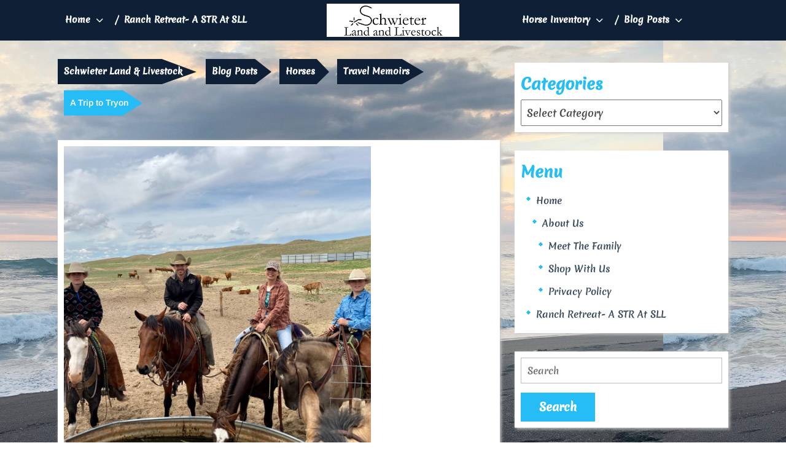

--- FILE ---
content_type: text/html; charset=UTF-8
request_url: https://schwieterlandandlivestock.com/a-trip-to-tryon/
body_size: 31028
content:
<!DOCTYPE html><html dir="ltr" lang="en-US" prefix="og: https://ogp.me/ns#"><head><meta charset="UTF-8"><meta name="viewport" content="width=device-width"><title>A Trip to Tryon | Schwieter Land &amp; Livestock</title><meta name="robots" content="max-image-preview:large" /><meta name="author" content="Laura Schwieter"/><link rel="canonical" href="https://schwieterlandandlivestock.com/a-trip-to-tryon/" /><meta name="generator" content="All in One SEO (AIOSEO) 4.9.3" /><meta property="og:locale" content="en_US" /><meta property="og:site_name" content="Schwieter Land &amp; Livestock" /><meta property="og:type" content="article" /><meta property="og:title" content="A Trip to Tryon | Schwieter Land &amp; Livestock" /><meta property="og:url" content="https://schwieterlandandlivestock.com/a-trip-to-tryon/" /><meta property="og:image" content="https://schwieterlandandlivestock.com/wp-content/uploads/2021/05/7A490D6A-D557-46D6-996A-31784A133ECA.jpeg" /><meta property="og:image:secure_url" content="https://schwieterlandandlivestock.com/wp-content/uploads/2021/05/7A490D6A-D557-46D6-996A-31784A133ECA.jpeg" /><meta property="og:image:width" content="1280" /><meta property="og:image:height" content="1071" /><meta property="article:published_time" content="2022-06-03T12:25:00+00:00" /><meta property="article:modified_time" content="2022-09-29T18:41:09+00:00" /><meta name="twitter:card" content="summary" /><meta name="twitter:title" content="A Trip to Tryon | Schwieter Land &amp; Livestock" /><meta name="twitter:image" content="https://schwieterlandandlivestock.com/wp-content/uploads/2021/05/7A490D6A-D557-46D6-996A-31784A133ECA.jpeg" /> <script type="application/ld+json" class="aioseo-schema">{"@context":"https:\/\/schema.org","@graph":[{"@type":"Article","@id":"https:\/\/schwieterlandandlivestock.com\/a-trip-to-tryon\/#article","name":"A Trip to Tryon | Schwieter Land & Livestock","headline":"A Trip to Tryon","author":{"@id":"https:\/\/schwieterlandandlivestock.com\/author\/lschwieter\/#author"},"publisher":{"@id":"https:\/\/schwieterlandandlivestock.com\/#organization"},"image":{"@type":"ImageObject","url":"https:\/\/schwieterlandandlivestock.com\/wp-content\/uploads\/2021\/05\/7A490D6A-D557-46D6-996A-31784A133ECA.jpeg","width":1280,"height":1071},"datePublished":"2022-06-03T07:25:00-05:00","dateModified":"2022-09-29T13:41:09-05:00","inLanguage":"en-US","mainEntityOfPage":{"@id":"https:\/\/schwieterlandandlivestock.com\/a-trip-to-tryon\/#webpage"},"isPartOf":{"@id":"https:\/\/schwieterlandandlivestock.com\/a-trip-to-tryon\/#webpage"},"articleSection":"Blog Posts, Horses, Travel Memoirs, Branding, Cowboy Vacation, Family Vacation, road trip, Sandhills, Travel Memoirs, Traveling Cowboy, Tryon, Tryon Nebraska"},{"@type":"BreadcrumbList","@id":"https:\/\/schwieterlandandlivestock.com\/a-trip-to-tryon\/#breadcrumblist","itemListElement":[{"@type":"ListItem","@id":"https:\/\/schwieterlandandlivestock.com#listItem","position":1,"name":"Home","item":"https:\/\/schwieterlandandlivestock.com","nextItem":{"@type":"ListItem","@id":"https:\/\/schwieterlandandlivestock.com\/category\/blog-posts\/#listItem","name":"Blog Posts"}},{"@type":"ListItem","@id":"https:\/\/schwieterlandandlivestock.com\/category\/blog-posts\/#listItem","position":2,"name":"Blog Posts","item":"https:\/\/schwieterlandandlivestock.com\/category\/blog-posts\/","nextItem":{"@type":"ListItem","@id":"https:\/\/schwieterlandandlivestock.com\/category\/blog-posts\/livestock-features\/#listItem","name":"Livestock Features"},"previousItem":{"@type":"ListItem","@id":"https:\/\/schwieterlandandlivestock.com#listItem","name":"Home"}},{"@type":"ListItem","@id":"https:\/\/schwieterlandandlivestock.com\/category\/blog-posts\/livestock-features\/#listItem","position":3,"name":"Livestock Features","item":"https:\/\/schwieterlandandlivestock.com\/category\/blog-posts\/livestock-features\/","nextItem":{"@type":"ListItem","@id":"https:\/\/schwieterlandandlivestock.com\/category\/blog-posts\/livestock-features\/horses\/#listItem","name":"Horses"},"previousItem":{"@type":"ListItem","@id":"https:\/\/schwieterlandandlivestock.com\/category\/blog-posts\/#listItem","name":"Blog Posts"}},{"@type":"ListItem","@id":"https:\/\/schwieterlandandlivestock.com\/category\/blog-posts\/livestock-features\/horses\/#listItem","position":4,"name":"Horses","item":"https:\/\/schwieterlandandlivestock.com\/category\/blog-posts\/livestock-features\/horses\/","nextItem":{"@type":"ListItem","@id":"https:\/\/schwieterlandandlivestock.com\/a-trip-to-tryon\/#listItem","name":"A Trip to Tryon"},"previousItem":{"@type":"ListItem","@id":"https:\/\/schwieterlandandlivestock.com\/category\/blog-posts\/livestock-features\/#listItem","name":"Livestock Features"}},{"@type":"ListItem","@id":"https:\/\/schwieterlandandlivestock.com\/a-trip-to-tryon\/#listItem","position":5,"name":"A Trip to Tryon","previousItem":{"@type":"ListItem","@id":"https:\/\/schwieterlandandlivestock.com\/category\/blog-posts\/livestock-features\/horses\/#listItem","name":"Horses"}}]},{"@type":"Organization","@id":"https:\/\/schwieterlandandlivestock.com\/#organization","name":"Schwieter Land and Livestock","description":"A unique integration of ranch life and travel, assisting users with finding the horse or travel destination of their dreams","url":"https:\/\/schwieterlandandlivestock.com\/","logo":{"@type":"ImageObject","url":"https:\/\/schwieterlandandlivestock.com\/wp-content\/uploads\/2020\/08\/logo-1.jpg","@id":"https:\/\/schwieterlandandlivestock.com\/a-trip-to-tryon\/#organizationLogo","width":1600,"height":400},"image":{"@id":"https:\/\/schwieterlandandlivestock.com\/a-trip-to-tryon\/#organizationLogo"}},{"@type":"Person","@id":"https:\/\/schwieterlandandlivestock.com\/author\/lschwieter\/#author","url":"https:\/\/schwieterlandandlivestock.com\/author\/lschwieter\/","name":"Laura Schwieter","image":{"@type":"ImageObject","@id":"https:\/\/schwieterlandandlivestock.com\/a-trip-to-tryon\/#authorImage","url":"https:\/\/secure.gravatar.com\/avatar\/43ee9230a90eb5134a366624fe33755d495f346d8a075d55f8266d2303884181?s=96&d=mm&r=g","width":96,"height":96,"caption":"Laura Schwieter"}},{"@type":"WebPage","@id":"https:\/\/schwieterlandandlivestock.com\/a-trip-to-tryon\/#webpage","url":"https:\/\/schwieterlandandlivestock.com\/a-trip-to-tryon\/","name":"A Trip to Tryon | Schwieter Land & Livestock","inLanguage":"en-US","isPartOf":{"@id":"https:\/\/schwieterlandandlivestock.com\/#website"},"breadcrumb":{"@id":"https:\/\/schwieterlandandlivestock.com\/a-trip-to-tryon\/#breadcrumblist"},"author":{"@id":"https:\/\/schwieterlandandlivestock.com\/author\/lschwieter\/#author"},"creator":{"@id":"https:\/\/schwieterlandandlivestock.com\/author\/lschwieter\/#author"},"image":{"@type":"ImageObject","url":"https:\/\/schwieterlandandlivestock.com\/wp-content\/uploads\/2021\/05\/7A490D6A-D557-46D6-996A-31784A133ECA.jpeg","@id":"https:\/\/schwieterlandandlivestock.com\/a-trip-to-tryon\/#mainImage","width":1280,"height":1071},"primaryImageOfPage":{"@id":"https:\/\/schwieterlandandlivestock.com\/a-trip-to-tryon\/#mainImage"},"datePublished":"2022-06-03T07:25:00-05:00","dateModified":"2022-09-29T13:41:09-05:00"},{"@type":"WebSite","@id":"https:\/\/schwieterlandandlivestock.com\/#website","url":"https:\/\/schwieterlandandlivestock.com\/","name":"Schwieter Land & Livestock","description":"A unique integration of ranch life and travel, assisting users with finding the horse or travel destination of their dreams","inLanguage":"en-US","publisher":{"@id":"https:\/\/schwieterlandandlivestock.com\/#organization"}}]}</script> <link rel="alternate" type="application/rss+xml" title="Schwieter Land &amp; Livestock &raquo; Feed" href="https://schwieterlandandlivestock.com/feed/" /><link rel="alternate" type="application/rss+xml" title="Schwieter Land &amp; Livestock &raquo; Comments Feed" href="https://schwieterlandandlivestock.com/comments/feed/" /><link rel="alternate" type="application/rss+xml" title="Schwieter Land &amp; Livestock &raquo; A Trip to Tryon Comments Feed" href="https://schwieterlandandlivestock.com/a-trip-to-tryon/feed/" /><link rel="alternate" title="oEmbed (JSON)" type="application/json+oembed" href="https://schwieterlandandlivestock.com/wp-json/oembed/1.0/embed?url=https%3A%2F%2Fschwieterlandandlivestock.com%2Fa-trip-to-tryon%2F" /><link rel="alternate" title="oEmbed (XML)" type="text/xml+oembed" href="https://schwieterlandandlivestock.com/wp-json/oembed/1.0/embed?url=https%3A%2F%2Fschwieterlandandlivestock.com%2Fa-trip-to-tryon%2F&#038;format=xml" /><style id='wp-img-auto-sizes-contain-inline-css' type='text/css'>img:is([sizes=auto i],[sizes^="auto," i]){contain-intrinsic-size:3000px 1500px}</style><style id='wp-emoji-styles-inline-css' type='text/css'>img.wp-smiley,img.emoji{display:inline!important;border:none!important;box-shadow:none!important;height:1em!important;width:1em!important;margin:0 0.07em!important;vertical-align:-0.1em!important;background:none!important;padding:0!important}</style><link data-optimized="1" rel='stylesheet' id='wp-block-library-css' href='https://schwieterlandandlivestock.com/wp-content/litespeed/css/1d6c36a3acc114cec837e0150df73c10.css?ver=ef831' type='text/css' media='all' /><style id='wp-block-gallery-inline-css' type='text/css'>.blocks-gallery-grid:not(.has-nested-images),.wp-block-gallery:not(.has-nested-images){display:flex;flex-wrap:wrap;list-style-type:none;margin:0;padding:0}.blocks-gallery-grid:not(.has-nested-images) .blocks-gallery-image,.blocks-gallery-grid:not(.has-nested-images) .blocks-gallery-item,.wp-block-gallery:not(.has-nested-images) .blocks-gallery-image,.wp-block-gallery:not(.has-nested-images) .blocks-gallery-item{display:flex;flex-direction:column;flex-grow:1;justify-content:center;margin:0 1em 1em 0;position:relative;width:calc(50% - 1em)}.blocks-gallery-grid:not(.has-nested-images) .blocks-gallery-image:nth-of-type(2n),.blocks-gallery-grid:not(.has-nested-images) .blocks-gallery-item:nth-of-type(2n),.wp-block-gallery:not(.has-nested-images) .blocks-gallery-image:nth-of-type(2n),.wp-block-gallery:not(.has-nested-images) .blocks-gallery-item:nth-of-type(2n){margin-right:0}.blocks-gallery-grid:not(.has-nested-images) .blocks-gallery-image figure,.blocks-gallery-grid:not(.has-nested-images) .blocks-gallery-item figure,.wp-block-gallery:not(.has-nested-images) .blocks-gallery-image figure,.wp-block-gallery:not(.has-nested-images) .blocks-gallery-item figure{align-items:flex-end;display:flex;height:100%;justify-content:flex-start;margin:0}.blocks-gallery-grid:not(.has-nested-images) .blocks-gallery-image img,.blocks-gallery-grid:not(.has-nested-images) .blocks-gallery-item img,.wp-block-gallery:not(.has-nested-images) .blocks-gallery-image img,.wp-block-gallery:not(.has-nested-images) .blocks-gallery-item img{display:block;height:auto;max-width:100%;width:auto}.blocks-gallery-grid:not(.has-nested-images) .blocks-gallery-image figcaption,.blocks-gallery-grid:not(.has-nested-images) .blocks-gallery-item figcaption,.wp-block-gallery:not(.has-nested-images) .blocks-gallery-image figcaption,.wp-block-gallery:not(.has-nested-images) .blocks-gallery-item figcaption{background:linear-gradient(0deg,#000000b3,#0000004d 70%,#0000);bottom:0;box-sizing:border-box;color:#fff;font-size:.8em;margin:0;max-height:100%;overflow:auto;padding:3em .77em .7em;position:absolute;text-align:center;width:100%;z-index:2}.blocks-gallery-grid:not(.has-nested-images) .blocks-gallery-image figcaption img,.blocks-gallery-grid:not(.has-nested-images) .blocks-gallery-item figcaption img,.wp-block-gallery:not(.has-nested-images) .blocks-gallery-image figcaption img,.wp-block-gallery:not(.has-nested-images) .blocks-gallery-item figcaption img{display:inline}.blocks-gallery-grid:not(.has-nested-images) figcaption,.wp-block-gallery:not(.has-nested-images) figcaption{flex-grow:1}.blocks-gallery-grid:not(.has-nested-images).is-cropped .blocks-gallery-image a,.blocks-gallery-grid:not(.has-nested-images).is-cropped .blocks-gallery-image img,.blocks-gallery-grid:not(.has-nested-images).is-cropped .blocks-gallery-item a,.blocks-gallery-grid:not(.has-nested-images).is-cropped .blocks-gallery-item img,.wp-block-gallery:not(.has-nested-images).is-cropped .blocks-gallery-image a,.wp-block-gallery:not(.has-nested-images).is-cropped .blocks-gallery-image img,.wp-block-gallery:not(.has-nested-images).is-cropped .blocks-gallery-item a,.wp-block-gallery:not(.has-nested-images).is-cropped .blocks-gallery-item img{flex:1;height:100%;object-fit:cover;width:100%}.blocks-gallery-grid:not(.has-nested-images).columns-1 .blocks-gallery-image,.blocks-gallery-grid:not(.has-nested-images).columns-1 .blocks-gallery-item,.wp-block-gallery:not(.has-nested-images).columns-1 .blocks-gallery-image,.wp-block-gallery:not(.has-nested-images).columns-1 .blocks-gallery-item{margin-right:0;width:100%}@media (min-width:600px){.blocks-gallery-grid:not(.has-nested-images).columns-3 .blocks-gallery-image,.blocks-gallery-grid:not(.has-nested-images).columns-3 .blocks-gallery-item,.wp-block-gallery:not(.has-nested-images).columns-3 .blocks-gallery-image,.wp-block-gallery:not(.has-nested-images).columns-3 .blocks-gallery-item{margin-right:1em;width:calc(33.33333% - .66667em)}.blocks-gallery-grid:not(.has-nested-images).columns-4 .blocks-gallery-image,.blocks-gallery-grid:not(.has-nested-images).columns-4 .blocks-gallery-item,.wp-block-gallery:not(.has-nested-images).columns-4 .blocks-gallery-image,.wp-block-gallery:not(.has-nested-images).columns-4 .blocks-gallery-item{margin-right:1em;width:calc(25% - .75em)}.blocks-gallery-grid:not(.has-nested-images).columns-5 .blocks-gallery-image,.blocks-gallery-grid:not(.has-nested-images).columns-5 .blocks-gallery-item,.wp-block-gallery:not(.has-nested-images).columns-5 .blocks-gallery-image,.wp-block-gallery:not(.has-nested-images).columns-5 .blocks-gallery-item{margin-right:1em;width:calc(20% - .8em)}.blocks-gallery-grid:not(.has-nested-images).columns-6 .blocks-gallery-image,.blocks-gallery-grid:not(.has-nested-images).columns-6 .blocks-gallery-item,.wp-block-gallery:not(.has-nested-images).columns-6 .blocks-gallery-image,.wp-block-gallery:not(.has-nested-images).columns-6 .blocks-gallery-item{margin-right:1em;width:calc(16.66667% - .83333em)}.blocks-gallery-grid:not(.has-nested-images).columns-7 .blocks-gallery-image,.blocks-gallery-grid:not(.has-nested-images).columns-7 .blocks-gallery-item,.wp-block-gallery:not(.has-nested-images).columns-7 .blocks-gallery-image,.wp-block-gallery:not(.has-nested-images).columns-7 .blocks-gallery-item{margin-right:1em;width:calc(14.28571% - .85714em)}.blocks-gallery-grid:not(.has-nested-images).columns-8 .blocks-gallery-image,.blocks-gallery-grid:not(.has-nested-images).columns-8 .blocks-gallery-item,.wp-block-gallery:not(.has-nested-images).columns-8 .blocks-gallery-image,.wp-block-gallery:not(.has-nested-images).columns-8 .blocks-gallery-item{margin-right:1em;width:calc(12.5% - .875em)}.blocks-gallery-grid:not(.has-nested-images).columns-1 .blocks-gallery-image:nth-of-type(1n),.blocks-gallery-grid:not(.has-nested-images).columns-1 .blocks-gallery-item:nth-of-type(1n),.blocks-gallery-grid:not(.has-nested-images).columns-2 .blocks-gallery-image:nth-of-type(2n),.blocks-gallery-grid:not(.has-nested-images).columns-2 .blocks-gallery-item:nth-of-type(2n),.blocks-gallery-grid:not(.has-nested-images).columns-3 .blocks-gallery-image:nth-of-type(3n),.blocks-gallery-grid:not(.has-nested-images).columns-3 .blocks-gallery-item:nth-of-type(3n),.blocks-gallery-grid:not(.has-nested-images).columns-4 .blocks-gallery-image:nth-of-type(4n),.blocks-gallery-grid:not(.has-nested-images).columns-4 .blocks-gallery-item:nth-of-type(4n),.blocks-gallery-grid:not(.has-nested-images).columns-5 .blocks-gallery-image:nth-of-type(5n),.blocks-gallery-grid:not(.has-nested-images).columns-5 .blocks-gallery-item:nth-of-type(5n),.blocks-gallery-grid:not(.has-nested-images).columns-6 .blocks-gallery-image:nth-of-type(6n),.blocks-gallery-grid:not(.has-nested-images).columns-6 .blocks-gallery-item:nth-of-type(6n),.blocks-gallery-grid:not(.has-nested-images).columns-7 .blocks-gallery-image:nth-of-type(7n),.blocks-gallery-grid:not(.has-nested-images).columns-7 .blocks-gallery-item:nth-of-type(7n),.blocks-gallery-grid:not(.has-nested-images).columns-8 .blocks-gallery-image:nth-of-type(8n),.blocks-gallery-grid:not(.has-nested-images).columns-8 .blocks-gallery-item:nth-of-type(8n),.wp-block-gallery:not(.has-nested-images).columns-1 .blocks-gallery-image:nth-of-type(1n),.wp-block-gallery:not(.has-nested-images).columns-1 .blocks-gallery-item:nth-of-type(1n),.wp-block-gallery:not(.has-nested-images).columns-2 .blocks-gallery-image:nth-of-type(2n),.wp-block-gallery:not(.has-nested-images).columns-2 .blocks-gallery-item:nth-of-type(2n),.wp-block-gallery:not(.has-nested-images).columns-3 .blocks-gallery-image:nth-of-type(3n),.wp-block-gallery:not(.has-nested-images).columns-3 .blocks-gallery-item:nth-of-type(3n),.wp-block-gallery:not(.has-nested-images).columns-4 .blocks-gallery-image:nth-of-type(4n),.wp-block-gallery:not(.has-nested-images).columns-4 .blocks-gallery-item:nth-of-type(4n),.wp-block-gallery:not(.has-nested-images).columns-5 .blocks-gallery-image:nth-of-type(5n),.wp-block-gallery:not(.has-nested-images).columns-5 .blocks-gallery-item:nth-of-type(5n),.wp-block-gallery:not(.has-nested-images).columns-6 .blocks-gallery-image:nth-of-type(6n),.wp-block-gallery:not(.has-nested-images).columns-6 .blocks-gallery-item:nth-of-type(6n),.wp-block-gallery:not(.has-nested-images).columns-7 .blocks-gallery-image:nth-of-type(7n),.wp-block-gallery:not(.has-nested-images).columns-7 .blocks-gallery-item:nth-of-type(7n),.wp-block-gallery:not(.has-nested-images).columns-8 .blocks-gallery-image:nth-of-type(8n),.wp-block-gallery:not(.has-nested-images).columns-8 .blocks-gallery-item:nth-of-type(8n){margin-right:0}}.blocks-gallery-grid:not(.has-nested-images) .blocks-gallery-image:last-child,.blocks-gallery-grid:not(.has-nested-images) .blocks-gallery-item:last-child,.wp-block-gallery:not(.has-nested-images) .blocks-gallery-image:last-child,.wp-block-gallery:not(.has-nested-images) .blocks-gallery-item:last-child{margin-right:0}.blocks-gallery-grid:not(.has-nested-images).alignleft,.blocks-gallery-grid:not(.has-nested-images).alignright,.wp-block-gallery:not(.has-nested-images).alignleft,.wp-block-gallery:not(.has-nested-images).alignright{max-width:420px;width:100%}.blocks-gallery-grid:not(.has-nested-images).aligncenter .blocks-gallery-item figure,.wp-block-gallery:not(.has-nested-images).aligncenter .blocks-gallery-item figure{justify-content:center}.wp-block-gallery:not(.is-cropped) .blocks-gallery-item{align-self:flex-start}figure.wp-block-gallery.has-nested-images{align-items:normal}.wp-block-gallery.has-nested-images figure.wp-block-image:not(#individual-image){margin:0;width:calc(50% - var(--wp--style--unstable-gallery-gap, 16px)/2)}.wp-block-gallery.has-nested-images figure.wp-block-image{box-sizing:border-box;display:flex;flex-direction:column;flex-grow:1;justify-content:center;max-width:100%;position:relative}.wp-block-gallery.has-nested-images figure.wp-block-image>a,.wp-block-gallery.has-nested-images figure.wp-block-image>div{flex-direction:column;flex-grow:1;margin:0}.wp-block-gallery.has-nested-images figure.wp-block-image img{display:block;height:auto;max-width:100%!important;width:auto}.wp-block-gallery.has-nested-images figure.wp-block-image figcaption,.wp-block-gallery.has-nested-images figure.wp-block-image:has(figcaption):before{bottom:0;left:0;max-height:100%;position:absolute;right:0}.wp-block-gallery.has-nested-images figure.wp-block-image:has(figcaption):before{backdrop-filter:blur(3px);content:"";height:100%;-webkit-mask-image:linear-gradient(0deg,#000 20%,#0000);mask-image:linear-gradient(0deg,#000 20%,#0000);max-height:40%;pointer-events:none}.wp-block-gallery.has-nested-images figure.wp-block-image figcaption{box-sizing:border-box;color:#fff;font-size:13px;margin:0;overflow:auto;padding:1em;text-align:center;text-shadow:0 0 1.5px #000}.wp-block-gallery.has-nested-images figure.wp-block-image figcaption::-webkit-scrollbar{height:12px;width:12px}.wp-block-gallery.has-nested-images figure.wp-block-image figcaption::-webkit-scrollbar-track{background-color:initial}.wp-block-gallery.has-nested-images figure.wp-block-image figcaption::-webkit-scrollbar-thumb{background-clip:padding-box;background-color:initial;border:3px solid #0000;border-radius:8px}.wp-block-gallery.has-nested-images figure.wp-block-image figcaption:focus-within::-webkit-scrollbar-thumb,.wp-block-gallery.has-nested-images figure.wp-block-image figcaption:focus::-webkit-scrollbar-thumb,.wp-block-gallery.has-nested-images figure.wp-block-image figcaption:hover::-webkit-scrollbar-thumb{background-color:#fffc}.wp-block-gallery.has-nested-images figure.wp-block-image figcaption{scrollbar-color:#0000 #0000;scrollbar-gutter:stable both-edges;scrollbar-width:thin}.wp-block-gallery.has-nested-images figure.wp-block-image figcaption:focus,.wp-block-gallery.has-nested-images figure.wp-block-image figcaption:focus-within,.wp-block-gallery.has-nested-images figure.wp-block-image figcaption:hover{scrollbar-color:#fffc #0000}.wp-block-gallery.has-nested-images figure.wp-block-image figcaption{will-change:transform}@media (hover:none){.wp-block-gallery.has-nested-images figure.wp-block-image figcaption{scrollbar-color:#fffc #0000}}.wp-block-gallery.has-nested-images figure.wp-block-image figcaption{background:linear-gradient(0deg,#0006,#0000)}.wp-block-gallery.has-nested-images figure.wp-block-image figcaption img{display:inline}.wp-block-gallery.has-nested-images figure.wp-block-image figcaption a{color:inherit}.wp-block-gallery.has-nested-images figure.wp-block-image.has-custom-border img{box-sizing:border-box}.wp-block-gallery.has-nested-images figure.wp-block-image.has-custom-border>a,.wp-block-gallery.has-nested-images figure.wp-block-image.has-custom-border>div,.wp-block-gallery.has-nested-images figure.wp-block-image.is-style-rounded>a,.wp-block-gallery.has-nested-images figure.wp-block-image.is-style-rounded>div{flex:1 1 auto}.wp-block-gallery.has-nested-images figure.wp-block-image.has-custom-border figcaption,.wp-block-gallery.has-nested-images figure.wp-block-image.is-style-rounded figcaption{background:none;color:inherit;flex:initial;margin:0;padding:10px 10px 9px;position:relative;text-shadow:none}.wp-block-gallery.has-nested-images figure.wp-block-image.has-custom-border:before,.wp-block-gallery.has-nested-images figure.wp-block-image.is-style-rounded:before{content:none}.wp-block-gallery.has-nested-images figcaption{flex-basis:100%;flex-grow:1;text-align:center}.wp-block-gallery.has-nested-images:not(.is-cropped) figure.wp-block-image:not(#individual-image){margin-bottom:auto;margin-top:0}.wp-block-gallery.has-nested-images.is-cropped figure.wp-block-image:not(#individual-image){align-self:inherit}.wp-block-gallery.has-nested-images.is-cropped figure.wp-block-image:not(#individual-image)>a,.wp-block-gallery.has-nested-images.is-cropped figure.wp-block-image:not(#individual-image)>div:not(.components-drop-zone){display:flex}.wp-block-gallery.has-nested-images.is-cropped figure.wp-block-image:not(#individual-image) a,.wp-block-gallery.has-nested-images.is-cropped figure.wp-block-image:not(#individual-image) img{flex:1 0 0%;height:100%;object-fit:cover;width:100%}.wp-block-gallery.has-nested-images.columns-1 figure.wp-block-image:not(#individual-image){width:100%}@media (min-width:600px){.wp-block-gallery.has-nested-images.columns-3 figure.wp-block-image:not(#individual-image){width:calc(33.33333% - var(--wp--style--unstable-gallery-gap, 16px)*.66667)}.wp-block-gallery.has-nested-images.columns-4 figure.wp-block-image:not(#individual-image){width:calc(25% - var(--wp--style--unstable-gallery-gap, 16px)*.75)}.wp-block-gallery.has-nested-images.columns-5 figure.wp-block-image:not(#individual-image){width:calc(20% - var(--wp--style--unstable-gallery-gap, 16px)*.8)}.wp-block-gallery.has-nested-images.columns-6 figure.wp-block-image:not(#individual-image){width:calc(16.66667% - var(--wp--style--unstable-gallery-gap, 16px)*.83333)}.wp-block-gallery.has-nested-images.columns-7 figure.wp-block-image:not(#individual-image){width:calc(14.28571% - var(--wp--style--unstable-gallery-gap, 16px)*.85714)}.wp-block-gallery.has-nested-images.columns-8 figure.wp-block-image:not(#individual-image){width:calc(12.5% - var(--wp--style--unstable-gallery-gap, 16px)*.875)}.wp-block-gallery.has-nested-images.columns-default figure.wp-block-image:not(#individual-image){width:calc(33.33% - var(--wp--style--unstable-gallery-gap, 16px)*.66667)}.wp-block-gallery.has-nested-images.columns-default figure.wp-block-image:not(#individual-image):first-child:nth-last-child(2),.wp-block-gallery.has-nested-images.columns-default figure.wp-block-image:not(#individual-image):first-child:nth-last-child(2)~figure.wp-block-image:not(#individual-image){width:calc(50% - var(--wp--style--unstable-gallery-gap, 16px)*.5)}.wp-block-gallery.has-nested-images.columns-default figure.wp-block-image:not(#individual-image):first-child:last-child{width:100%}}.wp-block-gallery.has-nested-images.alignleft,.wp-block-gallery.has-nested-images.alignright{max-width:420px;width:100%}.wp-block-gallery.has-nested-images.aligncenter{justify-content:center}</style><style id='wp-block-gallery-theme-inline-css' type='text/css'>.blocks-gallery-caption{color:#555;font-size:13px;text-align:center}.is-dark-theme .blocks-gallery-caption{color:#ffffffa6}</style><style id='wp-block-heading-inline-css' type='text/css'>h1:where(.wp-block-heading).has-background,h2:where(.wp-block-heading).has-background,h3:where(.wp-block-heading).has-background,h4:where(.wp-block-heading).has-background,h5:where(.wp-block-heading).has-background,h6:where(.wp-block-heading).has-background{padding:1.25em 2.375em}h1.has-text-align-left[style*=writing-mode]:where([style*=vertical-lr]),h1.has-text-align-right[style*=writing-mode]:where([style*=vertical-rl]),h2.has-text-align-left[style*=writing-mode]:where([style*=vertical-lr]),h2.has-text-align-right[style*=writing-mode]:where([style*=vertical-rl]),h3.has-text-align-left[style*=writing-mode]:where([style*=vertical-lr]),h3.has-text-align-right[style*=writing-mode]:where([style*=vertical-rl]),h4.has-text-align-left[style*=writing-mode]:where([style*=vertical-lr]),h4.has-text-align-right[style*=writing-mode]:where([style*=vertical-rl]),h5.has-text-align-left[style*=writing-mode]:where([style*=vertical-lr]),h5.has-text-align-right[style*=writing-mode]:where([style*=vertical-rl]),h6.has-text-align-left[style*=writing-mode]:where([style*=vertical-lr]),h6.has-text-align-right[style*=writing-mode]:where([style*=vertical-rl]){rotate:180deg}</style><style id='wp-block-image-inline-css' type='text/css'>.wp-block-image>a,.wp-block-image>figure>a{display:inline-block}.wp-block-image img{box-sizing:border-box;height:auto;max-width:100%;vertical-align:bottom}@media not (prefers-reduced-motion){.wp-block-image img.hide{visibility:hidden}.wp-block-image img.show{animation:show-content-image .4s}}.wp-block-image[style*=border-radius] img,.wp-block-image[style*=border-radius]>a{border-radius:inherit}.wp-block-image.has-custom-border img{box-sizing:border-box}.wp-block-image.aligncenter{text-align:center}.wp-block-image.alignfull>a,.wp-block-image.alignwide>a{width:100%}.wp-block-image.alignfull img,.wp-block-image.alignwide img{height:auto;width:100%}.wp-block-image .aligncenter,.wp-block-image .alignleft,.wp-block-image .alignright,.wp-block-image.aligncenter,.wp-block-image.alignleft,.wp-block-image.alignright{display:table}.wp-block-image .aligncenter>figcaption,.wp-block-image .alignleft>figcaption,.wp-block-image .alignright>figcaption,.wp-block-image.aligncenter>figcaption,.wp-block-image.alignleft>figcaption,.wp-block-image.alignright>figcaption{caption-side:bottom;display:table-caption}.wp-block-image .alignleft{float:left;margin:.5em 1em .5em 0}.wp-block-image .alignright{float:right;margin:.5em 0 .5em 1em}.wp-block-image .aligncenter{margin-left:auto;margin-right:auto}.wp-block-image :where(figcaption){margin-bottom:1em;margin-top:.5em}.wp-block-image.is-style-circle-mask img{border-radius:9999px}@supports ((-webkit-mask-image:none) or (mask-image:none)) or (-webkit-mask-image:none){.wp-block-image.is-style-circle-mask img{border-radius:0;-webkit-mask-image:url('data:image/svg+xml;utf8,<svg viewBox="0 0 100 100" xmlns="http://www.w3.org/2000/svg"><circle cx="50" cy="50" r="50"/></svg>');mask-image:url('data:image/svg+xml;utf8,<svg viewBox="0 0 100 100" xmlns="http://www.w3.org/2000/svg"><circle cx="50" cy="50" r="50"/></svg>');mask-mode:alpha;-webkit-mask-position:center;mask-position:center;-webkit-mask-repeat:no-repeat;mask-repeat:no-repeat;-webkit-mask-size:contain;mask-size:contain}}:root :where(.wp-block-image.is-style-rounded img,.wp-block-image .is-style-rounded img){border-radius:9999px}.wp-block-image figure{margin:0}.wp-lightbox-container{display:flex;flex-direction:column;position:relative}.wp-lightbox-container img{cursor:zoom-in}.wp-lightbox-container img:hover+button{opacity:1}.wp-lightbox-container button{align-items:center;backdrop-filter:blur(16px) saturate(180%);background-color:#5a5a5a40;border:none;border-radius:4px;cursor:zoom-in;display:flex;height:20px;justify-content:center;opacity:0;padding:0;position:absolute;right:16px;text-align:center;top:16px;width:20px;z-index:100}@media not (prefers-reduced-motion){.wp-lightbox-container button{transition:opacity .2s ease}}.wp-lightbox-container button:focus-visible{outline:3px auto #5a5a5a40;outline:3px auto -webkit-focus-ring-color;outline-offset:3px}.wp-lightbox-container button:hover{cursor:pointer;opacity:1}.wp-lightbox-container button:focus{opacity:1}.wp-lightbox-container button:focus,.wp-lightbox-container button:hover,.wp-lightbox-container button:not(:hover):not(:active):not(.has-background){background-color:#5a5a5a40;border:none}.wp-lightbox-overlay{box-sizing:border-box;cursor:zoom-out;height:100vh;left:0;overflow:hidden;position:fixed;top:0;visibility:hidden;width:100%;z-index:100000}.wp-lightbox-overlay .close-button{align-items:center;cursor:pointer;display:flex;justify-content:center;min-height:40px;min-width:40px;padding:0;position:absolute;right:calc(env(safe-area-inset-right) + 16px);top:calc(env(safe-area-inset-top) + 16px);z-index:5000000}.wp-lightbox-overlay .close-button:focus,.wp-lightbox-overlay .close-button:hover,.wp-lightbox-overlay .close-button:not(:hover):not(:active):not(.has-background){background:none;border:none}.wp-lightbox-overlay .lightbox-image-container{height:var(--wp--lightbox-container-height);left:50%;overflow:hidden;position:absolute;top:50%;transform:translate(-50%,-50%);transform-origin:top left;width:var(--wp--lightbox-container-width);z-index:9999999999}.wp-lightbox-overlay .wp-block-image{align-items:center;box-sizing:border-box;display:flex;height:100%;justify-content:center;margin:0;position:relative;transform-origin:0 0;width:100%;z-index:3000000}.wp-lightbox-overlay .wp-block-image img{height:var(--wp--lightbox-image-height);min-height:var(--wp--lightbox-image-height);min-width:var(--wp--lightbox-image-width);width:var(--wp--lightbox-image-width)}.wp-lightbox-overlay .wp-block-image figcaption{display:none}.wp-lightbox-overlay button{background:none;border:none}.wp-lightbox-overlay .scrim{background-color:#fff;height:100%;opacity:.9;position:absolute;width:100%;z-index:2000000}.wp-lightbox-overlay.active{visibility:visible}@media not (prefers-reduced-motion){.wp-lightbox-overlay.active{animation:turn-on-visibility .25s both}.wp-lightbox-overlay.active img{animation:turn-on-visibility .35s both}.wp-lightbox-overlay.show-closing-animation:not(.active){animation:turn-off-visibility .35s both}.wp-lightbox-overlay.show-closing-animation:not(.active) img{animation:turn-off-visibility .25s both}.wp-lightbox-overlay.zoom.active{animation:none;opacity:1;visibility:visible}.wp-lightbox-overlay.zoom.active .lightbox-image-container{animation:lightbox-zoom-in .4s}.wp-lightbox-overlay.zoom.active .lightbox-image-container img{animation:none}.wp-lightbox-overlay.zoom.active .scrim{animation:turn-on-visibility .4s forwards}.wp-lightbox-overlay.zoom.show-closing-animation:not(.active){animation:none}.wp-lightbox-overlay.zoom.show-closing-animation:not(.active) .lightbox-image-container{animation:lightbox-zoom-out .4s}.wp-lightbox-overlay.zoom.show-closing-animation:not(.active) .lightbox-image-container img{animation:none}.wp-lightbox-overlay.zoom.show-closing-animation:not(.active) .scrim{animation:turn-off-visibility .4s forwards}}@keyframes show-content-image{0%{visibility:hidden}99%{visibility:hidden}to{visibility:visible}}@keyframes turn-on-visibility{0%{opacity:0}to{opacity:1}}@keyframes turn-off-visibility{0%{opacity:1;visibility:visible}99%{opacity:0;visibility:visible}to{opacity:0;visibility:hidden}}@keyframes lightbox-zoom-in{0%{transform:translate(calc((-100vw + var(--wp--lightbox-scrollbar-width))/2 + var(--wp--lightbox-initial-left-position)),calc(-50vh + var(--wp--lightbox-initial-top-position))) scale(var(--wp--lightbox-scale))}to{transform:translate(-50%,-50%) scale(1)}}@keyframes lightbox-zoom-out{0%{transform:translate(-50%,-50%) scale(1);visibility:visible}99%{visibility:visible}to{transform:translate(calc((-100vw + var(--wp--lightbox-scrollbar-width))/2 + var(--wp--lightbox-initial-left-position)),calc(-50vh + var(--wp--lightbox-initial-top-position))) scale(var(--wp--lightbox-scale));visibility:hidden}}
/*# sourceURL=https://schwieterlandandlivestock.com/wp-includes/blocks/image/style.min.css */</style><style id='wp-block-image-theme-inline-css' type='text/css'>:root :where(.wp-block-image figcaption){color:#555;font-size:13px;text-align:center}.is-dark-theme :root :where(.wp-block-image figcaption){color:#ffffffa6}.wp-block-image{margin:0 0 1em}</style><style id='wp-block-paragraph-inline-css' type='text/css'>.is-small-text{font-size:.875em}.is-regular-text{font-size:1em}.is-large-text{font-size:2.25em}.is-larger-text{font-size:3em}.has-drop-cap:not(:focus):first-letter{float:left;font-size:8.4em;font-style:normal;font-weight:100;line-height:.68;margin:.05em .1em 0 0;text-transform:uppercase}body.rtl .has-drop-cap:not(:focus):first-letter{float:none;margin-left:.1em}p.has-drop-cap.has-background{overflow:hidden}:root :where(p.has-background){padding:1.25em 2.375em}:where(p.has-text-color:not(.has-link-color)) a{color:inherit}p.has-text-align-left[style*="writing-mode:vertical-lr"],p.has-text-align-right[style*="writing-mode:vertical-rl"]{rotate:180deg}</style><style id='wp-block-quote-inline-css' type='text/css'>.wp-block-quote{box-sizing:border-box;overflow-wrap:break-word}.wp-block-quote.is-large:where(:not(.is-style-plain)),.wp-block-quote.is-style-large:where(:not(.is-style-plain)){margin-bottom:1em;padding:0 1em}.wp-block-quote.is-large:where(:not(.is-style-plain)) p,.wp-block-quote.is-style-large:where(:not(.is-style-plain)) p{font-size:1.5em;font-style:italic;line-height:1.6}.wp-block-quote.is-large:where(:not(.is-style-plain)) cite,.wp-block-quote.is-large:where(:not(.is-style-plain)) footer,.wp-block-quote.is-style-large:where(:not(.is-style-plain)) cite,.wp-block-quote.is-style-large:where(:not(.is-style-plain)) footer{font-size:1.125em;text-align:right}.wp-block-quote>cite{display:block}</style><style id='wp-block-quote-theme-inline-css' type='text/css'>.wp-block-quote{border-left:.25em solid;margin:0 0 1.75em;padding-left:1em}.wp-block-quote cite,.wp-block-quote footer{color:currentColor;font-size:.8125em;font-style:normal;position:relative}.wp-block-quote:where(.has-text-align-right){border-left:none;border-right:.25em solid;padding-left:0;padding-right:1em}.wp-block-quote:where(.has-text-align-center){border:none;padding-left:0}.wp-block-quote.is-large,.wp-block-quote.is-style-large,.wp-block-quote:where(.is-style-plain){border:none}</style><style id='global-styles-inline-css' type='text/css'>:root{--wp--preset--aspect-ratio--square:1;--wp--preset--aspect-ratio--4-3:4/3;--wp--preset--aspect-ratio--3-4:3/4;--wp--preset--aspect-ratio--3-2:3/2;--wp--preset--aspect-ratio--2-3:2/3;--wp--preset--aspect-ratio--16-9:16/9;--wp--preset--aspect-ratio--9-16:9/16;--wp--preset--color--black:#000000;--wp--preset--color--cyan-bluish-gray:#abb8c3;--wp--preset--color--white:#ffffff;--wp--preset--color--pale-pink:#f78da7;--wp--preset--color--vivid-red:#cf2e2e;--wp--preset--color--luminous-vivid-orange:#ff6900;--wp--preset--color--luminous-vivid-amber:#fcb900;--wp--preset--color--light-green-cyan:#7bdcb5;--wp--preset--color--vivid-green-cyan:#00d084;--wp--preset--color--pale-cyan-blue:#8ed1fc;--wp--preset--color--vivid-cyan-blue:#0693e3;--wp--preset--color--vivid-purple:#9b51e0;--wp--preset--gradient--vivid-cyan-blue-to-vivid-purple:linear-gradient(135deg,rgb(6,147,227) 0%,rgb(155,81,224) 100%);--wp--preset--gradient--light-green-cyan-to-vivid-green-cyan:linear-gradient(135deg,rgb(122,220,180) 0%,rgb(0,208,130) 100%);--wp--preset--gradient--luminous-vivid-amber-to-luminous-vivid-orange:linear-gradient(135deg,rgb(252,185,0) 0%,rgb(255,105,0) 100%);--wp--preset--gradient--luminous-vivid-orange-to-vivid-red:linear-gradient(135deg,rgb(255,105,0) 0%,rgb(207,46,46) 100%);--wp--preset--gradient--very-light-gray-to-cyan-bluish-gray:linear-gradient(135deg,rgb(238,238,238) 0%,rgb(169,184,195) 100%);--wp--preset--gradient--cool-to-warm-spectrum:linear-gradient(135deg,rgb(74,234,220) 0%,rgb(151,120,209) 20%,rgb(207,42,186) 40%,rgb(238,44,130) 60%,rgb(251,105,98) 80%,rgb(254,248,76) 100%);--wp--preset--gradient--blush-light-purple:linear-gradient(135deg,rgb(255,206,236) 0%,rgb(152,150,240) 100%);--wp--preset--gradient--blush-bordeaux:linear-gradient(135deg,rgb(254,205,165) 0%,rgb(254,45,45) 50%,rgb(107,0,62) 100%);--wp--preset--gradient--luminous-dusk:linear-gradient(135deg,rgb(255,203,112) 0%,rgb(199,81,192) 50%,rgb(65,88,208) 100%);--wp--preset--gradient--pale-ocean:linear-gradient(135deg,rgb(255,245,203) 0%,rgb(182,227,212) 50%,rgb(51,167,181) 100%);--wp--preset--gradient--electric-grass:linear-gradient(135deg,rgb(202,248,128) 0%,rgb(113,206,126) 100%);--wp--preset--gradient--midnight:linear-gradient(135deg,rgb(2,3,129) 0%,rgb(40,116,252) 100%);--wp--preset--font-size--small:13px;--wp--preset--font-size--medium:20px;--wp--preset--font-size--large:36px;--wp--preset--font-size--x-large:42px;--wp--preset--spacing--20:0.44rem;--wp--preset--spacing--30:0.67rem;--wp--preset--spacing--40:1rem;--wp--preset--spacing--50:1.5rem;--wp--preset--spacing--60:2.25rem;--wp--preset--spacing--70:3.38rem;--wp--preset--spacing--80:5.06rem;--wp--preset--shadow--natural:6px 6px 9px rgba(0, 0, 0, 0.2);--wp--preset--shadow--deep:12px 12px 50px rgba(0, 0, 0, 0.4);--wp--preset--shadow--sharp:6px 6px 0px rgba(0, 0, 0, 0.2);--wp--preset--shadow--outlined:6px 6px 0px -3px rgb(255, 255, 255), 6px 6px rgb(0, 0, 0);--wp--preset--shadow--crisp:6px 6px 0px rgb(0, 0, 0)}:where(.is-layout-flex){gap:.5em}:where(.is-layout-grid){gap:.5em}body .is-layout-flex{display:flex}.is-layout-flex{flex-wrap:wrap;align-items:center}.is-layout-flex>:is(*,div){margin:0}body .is-layout-grid{display:grid}.is-layout-grid>:is(*,div){margin:0}:where(.wp-block-columns.is-layout-flex){gap:2em}:where(.wp-block-columns.is-layout-grid){gap:2em}:where(.wp-block-post-template.is-layout-flex){gap:1.25em}:where(.wp-block-post-template.is-layout-grid){gap:1.25em}.has-black-color{color:var(--wp--preset--color--black)!important}.has-cyan-bluish-gray-color{color:var(--wp--preset--color--cyan-bluish-gray)!important}.has-white-color{color:var(--wp--preset--color--white)!important}.has-pale-pink-color{color:var(--wp--preset--color--pale-pink)!important}.has-vivid-red-color{color:var(--wp--preset--color--vivid-red)!important}.has-luminous-vivid-orange-color{color:var(--wp--preset--color--luminous-vivid-orange)!important}.has-luminous-vivid-amber-color{color:var(--wp--preset--color--luminous-vivid-amber)!important}.has-light-green-cyan-color{color:var(--wp--preset--color--light-green-cyan)!important}.has-vivid-green-cyan-color{color:var(--wp--preset--color--vivid-green-cyan)!important}.has-pale-cyan-blue-color{color:var(--wp--preset--color--pale-cyan-blue)!important}.has-vivid-cyan-blue-color{color:var(--wp--preset--color--vivid-cyan-blue)!important}.has-vivid-purple-color{color:var(--wp--preset--color--vivid-purple)!important}.has-black-background-color{background-color:var(--wp--preset--color--black)!important}.has-cyan-bluish-gray-background-color{background-color:var(--wp--preset--color--cyan-bluish-gray)!important}.has-white-background-color{background-color:var(--wp--preset--color--white)!important}.has-pale-pink-background-color{background-color:var(--wp--preset--color--pale-pink)!important}.has-vivid-red-background-color{background-color:var(--wp--preset--color--vivid-red)!important}.has-luminous-vivid-orange-background-color{background-color:var(--wp--preset--color--luminous-vivid-orange)!important}.has-luminous-vivid-amber-background-color{background-color:var(--wp--preset--color--luminous-vivid-amber)!important}.has-light-green-cyan-background-color{background-color:var(--wp--preset--color--light-green-cyan)!important}.has-vivid-green-cyan-background-color{background-color:var(--wp--preset--color--vivid-green-cyan)!important}.has-pale-cyan-blue-background-color{background-color:var(--wp--preset--color--pale-cyan-blue)!important}.has-vivid-cyan-blue-background-color{background-color:var(--wp--preset--color--vivid-cyan-blue)!important}.has-vivid-purple-background-color{background-color:var(--wp--preset--color--vivid-purple)!important}.has-black-border-color{border-color:var(--wp--preset--color--black)!important}.has-cyan-bluish-gray-border-color{border-color:var(--wp--preset--color--cyan-bluish-gray)!important}.has-white-border-color{border-color:var(--wp--preset--color--white)!important}.has-pale-pink-border-color{border-color:var(--wp--preset--color--pale-pink)!important}.has-vivid-red-border-color{border-color:var(--wp--preset--color--vivid-red)!important}.has-luminous-vivid-orange-border-color{border-color:var(--wp--preset--color--luminous-vivid-orange)!important}.has-luminous-vivid-amber-border-color{border-color:var(--wp--preset--color--luminous-vivid-amber)!important}.has-light-green-cyan-border-color{border-color:var(--wp--preset--color--light-green-cyan)!important}.has-vivid-green-cyan-border-color{border-color:var(--wp--preset--color--vivid-green-cyan)!important}.has-pale-cyan-blue-border-color{border-color:var(--wp--preset--color--pale-cyan-blue)!important}.has-vivid-cyan-blue-border-color{border-color:var(--wp--preset--color--vivid-cyan-blue)!important}.has-vivid-purple-border-color{border-color:var(--wp--preset--color--vivid-purple)!important}.has-vivid-cyan-blue-to-vivid-purple-gradient-background{background:var(--wp--preset--gradient--vivid-cyan-blue-to-vivid-purple)!important}.has-light-green-cyan-to-vivid-green-cyan-gradient-background{background:var(--wp--preset--gradient--light-green-cyan-to-vivid-green-cyan)!important}.has-luminous-vivid-amber-to-luminous-vivid-orange-gradient-background{background:var(--wp--preset--gradient--luminous-vivid-amber-to-luminous-vivid-orange)!important}.has-luminous-vivid-orange-to-vivid-red-gradient-background{background:var(--wp--preset--gradient--luminous-vivid-orange-to-vivid-red)!important}.has-very-light-gray-to-cyan-bluish-gray-gradient-background{background:var(--wp--preset--gradient--very-light-gray-to-cyan-bluish-gray)!important}.has-cool-to-warm-spectrum-gradient-background{background:var(--wp--preset--gradient--cool-to-warm-spectrum)!important}.has-blush-light-purple-gradient-background{background:var(--wp--preset--gradient--blush-light-purple)!important}.has-blush-bordeaux-gradient-background{background:var(--wp--preset--gradient--blush-bordeaux)!important}.has-luminous-dusk-gradient-background{background:var(--wp--preset--gradient--luminous-dusk)!important}.has-pale-ocean-gradient-background{background:var(--wp--preset--gradient--pale-ocean)!important}.has-electric-grass-gradient-background{background:var(--wp--preset--gradient--electric-grass)!important}.has-midnight-gradient-background{background:var(--wp--preset--gradient--midnight)!important}.has-small-font-size{font-size:var(--wp--preset--font-size--small)!important}.has-medium-font-size{font-size:var(--wp--preset--font-size--medium)!important}.has-large-font-size{font-size:var(--wp--preset--font-size--large)!important}.has-x-large-font-size{font-size:var(--wp--preset--font-size--x-large)!important}</style><style id='core-block-supports-inline-css' type='text/css'>.wp-block-gallery.wp-block-gallery-1{--wp--style--unstable-gallery-gap:var( --wp--style--gallery-gap-default, var( --gallery-block--gutter-size, var( --wp--style--block-gap, 0.5em ) ) );gap:var(--wp--style--gallery-gap-default,var(--gallery-block--gutter-size,var(--wp--style--block-gap,.5em)))}.wp-block-gallery.wp-block-gallery-2{--wp--style--unstable-gallery-gap:var( --wp--style--gallery-gap-default, var( --gallery-block--gutter-size, var( --wp--style--block-gap, 0.5em ) ) );gap:var(--wp--style--gallery-gap-default,var(--gallery-block--gutter-size,var(--wp--style--block-gap,.5em)))}.wp-block-gallery.wp-block-gallery-3{--wp--style--unstable-gallery-gap:var( --wp--style--gallery-gap-default, var( --gallery-block--gutter-size, var( --wp--style--block-gap, 0.5em ) ) );gap:var(--wp--style--gallery-gap-default,var(--gallery-block--gutter-size,var(--wp--style--block-gap,.5em)))}</style><style id='classic-theme-styles-inline-css' type='text/css'>/*! This file is auto-generated */
.wp-block-button__link{color:#fff;background-color:#32373c;border-radius:9999px;box-shadow:none;text-decoration:none;padding:calc(.667em + 2px) calc(1.333em + 2px);font-size:1.125em}.wp-block-file__button{background:#32373c;color:#fff;text-decoration:none}</style><link data-optimized="1" rel='stylesheet' id='mphb-kbwood-datepick-css-css' href='https://schwieterlandandlivestock.com/wp-content/litespeed/css/89dea031d3136396db00a00defab79f6.css?ver=74cd0' type='text/css' media='all' /><link data-optimized="1" rel='stylesheet' id='mphb-css' href='https://schwieterlandandlivestock.com/wp-content/litespeed/css/e82e2f1b32ed26d4777baeb1f19cd05f.css?ver=8e605' type='text/css' media='all' /><link data-optimized="1" rel='stylesheet' id='mphbs-styles-css' href='https://schwieterlandandlivestock.com/wp-content/litespeed/css/91fd1c3f8382a59629b2f290c0c1ed34.css?ver=9b364' type='text/css' media='all' /><link data-optimized="1" rel='stylesheet' id='tafri-travel-fonts-css' href='https://schwieterlandandlivestock.com/wp-content/litespeed/css/4b343506667eed3a6e7180362b75d998.css?ver=5d998' type='text/css' media='all' /><link data-optimized="1" rel='stylesheet' id='tafri-travel-block-style-css' href='https://schwieterlandandlivestock.com/wp-content/litespeed/css/0a23bbca3ed9df93d4629e6f3303c9d3.css?ver=9143b' type='text/css' media='all' /><link data-optimized="1" rel='stylesheet' id='bootstrap-style-css' href='https://schwieterlandandlivestock.com/wp-content/litespeed/css/9ddb87c964fff2e2ebfc1af15fe6a92e.css?ver=c5a95' type='text/css' media='all' /><link data-optimized="1" rel='stylesheet' id='tafri-travel-basic-style-css' href='https://schwieterlandandlivestock.com/wp-content/litespeed/css/6d13f7a4919515b46381143bcb6eedee.css?ver=22ed8' type='text/css' media='all' /><style id='tafri-travel-basic-style-inline-css' type='text/css'>body{color:!important;font-family:!important;font-size:px!important}p,span{color:!important;font-family:Arimo;font-size:}a{color:!important;font-family:}li{color:!important;font-family:}h1{color:!important;font-family:!important;font-size:!important}h2{color:!important;font-family:!important;font-size:!important}h3{color:!important;font-family:!important;font-size:!important}h4{color:!important;font-family:!important;font-size:!important}h5{color:!important;font-family:!important;font-size:!important}h6{color:!important;font-family:!important;font-size:!important}.wp-block-button .wp-block-button__link:hover,.wp-block-button .wp-block-button__link:focus,a.wc-block-components-totals-coupon-link,a.components-button.wc-block-components-button.wp-element-button.wc-block-cart__submit-button.contained,a.wc-block-components-checkout-return-to-cart-button,.wc-block-components-totals-coupon__button.contained,button.wc-block-components-checkout-place-order-button,#sidebar .tagcloud a:hover,.read-moresec a:hover,#slider i:hover,#slider .inner_carousel .view-btn a,#destination hr,.date-color,.page-box:hover .read-more-btn a,#footer input[type="submit"],.copyright,.woocommerce span.onsale,.woocommerce #respond input#submit,.woocommerce a.button,.woocommerce button.button,.woocommerce input.button,.woocommerce #respond input#submit.alt,.woocommerce a.button.alt,.woocommerce button.button.alt,.woocommerce input.button.alt,#sidebar input[type="submit"],.pagination a:hover,.pagination .current,#footer .tagcloud a:hover,.des_box .des_content,.search-body i,input[type="submit"],.tags p a,#comments a.comment-reply-link,.post-navigation .nav-next a,.post-navigation .nav-previous a,.scrollup i,.widget .woocommerce-product-search button,#sidebar .widget_price_filter .ui-slider-horizontal .ui-slider-range,#sidebar .widget_price_filter .ui-slider .ui-slider-handle,#footer .widget_price_filter .ui-slider-horizontal .ui-slider-range,#footer .widget_price_filter .ui-slider .ui-slider-handle,.single-post .post-breadcrumbs span,#sidebar button[type="submit"],#footer button[type="submit"],.innerlightbox .navigation .nav-next a,.innerlightbox .navigation .nav-previous a,#comments input[type="submit"].submit,.single-post .post-breadcrumbs a:hover{background-color:}#sidebar .wp-block-heading,#sidebar .wp-block-search__label,.pagination span,.pagination a,input[type="search"],.read-moresec a,.page-box:hover h4,.read-more-btn a,#footer h3,a.showcoupon,.woocommerce-message::before,.woocommerce ul.products li.product .price,.woocommerce div.product p.price,.woocommerce div.product span.price,.woocommerce #respond input#submit:hover,.woocommerce a.button:hover,.woocommerce button.button:hover,.woocommerce input.button:hover,.woocommerce #respond input#submit.alt:hover,.woocommerce a.button.alt:hover,.woocommerce button.button.alt:hover,.woocommerce input.button.alt:hover,.woocommerce .quantity .qty,#sidebar caption,#sidebar h3,h2.entry-title,h1.page-title,a,.content-box h2,.page-box-single .metabox,.content-box h3,#footer li a:hover,span.entry-date i,.primary-menu ul li a:hover,.primary-menu ul ul li a,.primary-menu ul ul a,#sidebar ul li a:hover,.widget ul.cart_list li .star-rating,.widget ul.product_list_widget li .star-rating,.woocommerce .woocommerce-product-rating .star-rating,input[type="submit"]:hover,.page-box span.entry-date a:hover,.page-box span.entry-author a:hover,.social-icons i:hover,.top-header .account-btn i:hover,.top-header .account-btn a:hover,#comments a time{color:}@media screen and (max-width:1000px){.primary-menu ul li a,.primary-menu a,.primary-menu ul ul li a{color:!important}}#slider i:hover,#destination h2,#slider .inner_carousel .view-btn a,#footer input[type="search"],.read-more-btn a,.woocommerce .quantity .qty,.woocommerce #respond input#submit,.woocommerce a.button,.woocommerce button.button,.woocommerce input.button,.woocommerce #respond input#submit.alt,.woocommerce a.button.alt,.woocommerce button.button.alt,.woocommerce input.button.alt,.read-moresec a,.scrollup i,input[type="submit"]:hover,#footer button[type="submit"]:hover{border-color:}.woocommerce-message{border-top-color:}.top-header{border-bottom-color:!important}.primary-menu ul ul li:hover{border-left-color:}nav.woocommerce-MyAccount-navigation ul li,.wc-block-grid__product-onsale{background-color:!important}.wc-block-grid__product-onsale,.wp-block-button__link{border-color:!important}.page-box-single h1,.wp-block-button__link{color:!important}button.wc-block-components-checkout-place-order-button:hover,a.wc-block-components-totals-coupon-link:hover,a.components-button.wc-block-components-button.wp-element-button.wc-block-cart__submit-button.contained:hover,a.wc-block-components-checkout-return-to-cart-button:hover,#footer,.tags p a:hover,.post-navigation .nav-next a:hover,.post-navigation .nav-previous a:hover,.fixed-header,.page-template-home-custom .fixed-header .main-menu,.innerlightbox .navigation .nav-previous a:hover,.innerlightbox .navigation .nav-next a:hover,#sidebar button[type="submit"]:hover,#header,#comments input[type="submit"].submit:hover,.single-post .post-breadcrumbs a{background-color:}{color:}{border-color:}@media screen and (max-width:768px){.page-template-home-custom #header{background-color:}}body{max-width:100%}.page-template-custom-home-page .middle-header{width:97.3%}#slider img{opacity:0.7!important}#slider .carousel-caption,#slider .inner_carousel,#slider .inner_carousel h1,#slider .inner_carousel p,#slider .readbutton{text-align:left;left:15%;right:45%}@media screen and (max-width:767px){#slider .inner_carousel .view-btn a{padding:12px 15px;font-size:12px}}@media screen and (max-width:1024px) and (min-width:768px){#slider .carousel-caption{top:43%}}.page-template-home-custom #header{position:static!important;background:#0f2036;width:100%}.page-template-home-custom .top-header{border-bottom:1px solid #26bdf7}.top-header{border-bottom:none}.post-link a,#slider .readbutton,.form-submit input[type="submit"],.read-more-btn a{font-size:15px!important}.read-more-btn a,#slider .inner_carousel .view-btn a,#comments input[type="submit"].submit{padding-top:px!important;padding-bottom:px!important;padding-left:px!important;padding-right:px!important;display:inline-block}.read-more-btn a,#slider .inner_carousel .view-btn a,#comments input[type="submit"].submit{border-radius:px!important}.read-more-btn a,#slider .inner_carousel .view-btn a,#comments input[type="submit"].submit{text-transform:uppercase}.read-more-btn a,#slider .inner_carousel .view-btn a,#comments input[type="submit"].submit{font-weight:!important}@keyframes pulse{0%{transform:scale(1)}50%{transform:scale(1.1)}100%{transform:scale(1)}}@keyframes rubberBand{0%{transform:scale(1)}30%{transform:scaleX(1.25) scaleY(.75)}40%{transform:scaleX(.75) scaleY(1.25)}50%{transform:scale(1)}}@keyframes swing{20%{transform:rotate(15deg)}40%{transform:rotate(-10deg)}60%{transform:rotate(5deg)}80%{transform:rotate(-5deg)}100%{transform:rotate(0deg)}}@keyframes tada{0%{transform:scale(1)}10%,20%{transform:scale(.9) rotate(-3deg)}30%,50%,70%,90%{transform:scale(1.1) rotate(3deg)}40%,60%,80%{transform:scale(1.1) rotate(-3deg)}100%{transform:scale(1) rotate(0)}}@keyframes jello{0%,11.1%,100%{transform:none}22.2%{transform:skewX(-12.5deg) skewY(-12.5deg)}33.3%{transform:skewX(6.25deg) skewY(6.25deg)}44.4%{transform:skewX(-3.125deg) skewY(-3.125deg)}55.5%{transform:skewX(1.5625deg) skewY(1.5625deg)}66.6%{transform:skewX(-0.78125deg) skewY(-0.78125deg)}77.7%{transform:skewX(0.390625deg) skewY(0.390625deg)}88.8%{transform:skewX(-0.1953125deg) skewY(-0.1953125deg)}}{}@media screen and (max-width:575px){#pre-loader{display:none}}@media screen and (max-width:575px){#sidebar{display:block}}@media screen and (max-width:575px){.top-header{display:none}}@media screen and (max-width:575px){.fixed-header{position:static}}@media screen and (max-width:575px){#slider{display:none}}@media screen and (max-width:575px){.view-btn{display:block}}@media screen and (max-width:575px){.scrollup i{display:none}}@media screen and (max-width:575px){.search-body{display:block}}@media screen and (max-width:575px){.top-header .account-btn{display:block}}@media screen and (max-width:575px){.page-box .entry-date{display:block}}@media screen and (max-width:575px){.metabox .entry-author{display:inline-block}}@media screen and (max-width:575px){.metabox .entry-comments{display:inline-block}}@media screen and (max-width:575px){.metabox .entry-time{display:inline-block}}.copyright{padding-top:px;padding-bottom:px}.copyright span{font-size:px}.scrollup i{border-radius:px}.scrollup i{font-size:px}.scrollup i{padding-top:px;padding-bottom:px;padding-left:px;padding-right:px}.top-header{padding-top:px;padding-bottom:px}#slider img{height:600px}@media screen and (max-width:768px){#slider img{height:auto}}#slider .carousel-caption,#slider .inner_carousel,#slider .inner_carousel h1,#slider .inner_carousel p,#slider .readbutton{top:%;bottom:%;left:%;right:%}.page-box,#sidebar aside,.woocommerce ul.products li.product,.woocommerce-page ul.products li.product,.front-page-content,.background-img-skin,.page-box-single,.pages-te,.destination-content{background-color:#fff;padding:10px}#footer{background-color:}#footer{background-attachment:scroll!important}#footer{background-position:center center!important}#footer h3{text-align:center!important}#footer h3{text-transform:Capitalize}#footer h3,#footer h2,#footer .wp-block-search__label,#footer .wp-block-heading{font-size:25px}#footer ul,#footer p,#footer .tagcloud{text-align:center!important}.copyright .socialicons a{font-size:px!important}.copyright .socialicons a{color:!important}.primary-menu a{font-size:px!important}.primary-menu a,#resmenu-sidebar .primary-menu a{font-weight:!important}.woocommerce #respond input#submit,.woocommerce a.button,.woocommerce button.button,.woocommerce input.button,.woocommerce #respond input#submit.alt,.woocommerce a.button.alt,.woocommerce button.button.alt,.woocommerce input.button.alt,.woocommerce button.button:disabled,.woocommerce button.button:disabled[disabled]{padding-top:10px;padding-bottom:10px}.woocommerce #respond input#submit,.woocommerce a.button,.woocommerce button.button,.woocommerce input.button,.woocommerce #respond input#submit.alt,.woocommerce a.button.alt,.woocommerce button.button.alt,.woocommerce input.button.alt,.woocommerce button.button:disabled,.woocommerce button.button:disabled[disabled]{padding-left:16px;padding-right:16px}.woocommerce #respond input#submit,.woocommerce a.button,.woocommerce button.button,.woocommerce input.button,.woocommerce #respond input#submit.alt,.woocommerce a.button.alt,.woocommerce button.button.alt,.woocommerce input.button.alt{border-radius:0}.woocommerce ul.products li.product,.woocommerce-page ul.products li.product{padding-top:0px!important;padding-bottom:0px!important}.woocommerce ul.products li.product,.woocommerce-page ul.products li.product{padding-left:0px!important;padding-right:0px!important}.woocommerce ul.products li.product,.woocommerce-page ul.products li.product{border-radius:0}.woocommerce ul.products li.product,.woocommerce-page ul.products li.product{box-shadow:0 0 0 #e4e4e4}.woocommerce span.onsale{border-radius:0}.woocommerce ul.products li.product .onsale{left:auto;right:0}.woocommerce span.onsale{padding-top:px;padding-bottom:px;padding-left:px;padding-right:px;display:inline-block}.woocommerce span.onsale{font-size:14px}.our-services img,.page-box-single img,.middle-align img{border-radius:0%}.our-services img,.page-box-single img,.middle-align img{box-shadow:0 0 0 #ccc}.fixed-header{padding:0}#slider{background-color:#1e73be!important}#comments textarea{width:100%}.social-icons i{font-size:14px!important}.search-body i{font-size:16px!important}.search-body i,.search-body button{border-radius:0}.search-body i{padding:15px!important}.page-template-home-custom #header{position:static;background:#0f2036}.page-template-home-custom #header{Position:absolute}.primary-menu a,.primary-menu ul li a,#site-navigation li a{color:!important}.primary-menu ul.sub-menu a,.primary-menu ul.sub-menu li a,#site-navigation ul.sub-menu li a{color:!important}.primary-menu a:hover,.primary-menu ul li a:hover,.primary-menu .current_page_item>a:hover,.primary-menu .current-menu-item>a:hover,.primary-menu .current_page_ancestor>a:hover,#site-navigation li a:hover{color:!important}.primary-menu ul.sub-menu a:hover,.primary-menu ul.sub-menu li a:hover,.primary-menu .current_page_item>a:hover,.primary-menu .current-menu-item>a:hover,.primary-menu .current_page_ancestor>a:hover,#site-navigation ul.sub-menu li a:hover{color:!important}.site-title a{color:}.logo p{color:}.logo h1,.site-title a{font-size:px!important}.logo p{font-size:px}.logo{margin:px}.logo{padding:px!important}.copyright{background:!important}.copyright span a,.copyright .footer_text,.copyright .customize-unpreviewable{color:!important}.page-template-home-custom #header{position:static}.our-services img,.page-box.blogger .box-image img{border-radius:0}.our-services img,.page-box.blogger .box-image img{box-shadow:0 0 0 #ccc}.navigation nav.pagination{justify-content:left}.page-box-single img,.middle-align img{border-radius:0}.page-box-single img,.middle-align img{box-shadow:0 0 0 #ccc}.scrollup i{background:! important;border-color:! important}.scrollup i{color:! important}.scrollup i:hover{background:! important;border-color:! important}.page-box .inicap p:nth-of-type(1)::first-letter,.page-box-single .inicap p:nth-of-type(2)::first-letter{display:none}</style><link data-optimized="1" rel='stylesheet' id='tafri-travel-customcss-css' href='https://schwieterlandandlivestock.com/wp-content/litespeed/css/f63850e8900f1202d05cc60f19c345f6.css?ver=41851' type='text/css' media='all' /><link data-optimized="1" rel='stylesheet' id='font-awesome-style-css' href='https://schwieterlandandlivestock.com/wp-content/litespeed/css/4ae59554a45393af38ddbc5220f958e7.css?ver=7d50e' type='text/css' media='all' /> <script type="text/javascript" src="https://schwieterlandandlivestock.com/wp-includes/js/jquery/jquery.min.js?ver=3.7.1" id="jquery-core-js"></script> <script data-optimized="1" type="text/javascript" src="https://schwieterlandandlivestock.com/wp-content/litespeed/js/f742f8c64c6d20c1f019fdaee440eaea.js?ver=f48fc" id="jquery-migrate-js"></script> <script data-optimized="1" type="text/javascript" src="https://schwieterlandandlivestock.com/wp-content/litespeed/js/c7f120eae56a5ba8b16b462f3653e789.js?ver=dace3" id="tafri-travel-customscripts-jquery-js"></script> <script data-optimized="1" type="text/javascript" src="https://schwieterlandandlivestock.com/wp-content/litespeed/js/0a502dfb105baa9bd0dbce7b999651b3.js?ver=08a1d" id="bootstrap-jquery-js"></script> <link rel="https://api.w.org/" href="https://schwieterlandandlivestock.com/wp-json/" /><link rel="alternate" title="JSON" type="application/json" href="https://schwieterlandandlivestock.com/wp-json/wp/v2/posts/3460" /><link rel="EditURI" type="application/rsd+xml" title="RSD" href="https://schwieterlandandlivestock.com/xmlrpc.php?rsd" /><meta name="generator" content="WordPress 6.9" /><link rel='shortlink' href='https://schwieterlandandlivestock.com/?p=3460' /><meta name="onesignal" content="wordpress-plugin"/> <script>window.OneSignalDeferred=window.OneSignalDeferred||[];OneSignalDeferred.push(function(OneSignal){var oneSignal_options={};window._oneSignalInitOptions=oneSignal_options;oneSignal_options.serviceWorkerParam={scope:'/'};oneSignal_options.serviceWorkerPath='OneSignalSDKWorker.js.php';OneSignal.Notifications.setDefaultUrl("https://schwieterlandandlivestock.com");oneSignal_options.wordpress=!0;oneSignal_options.appId='fa59f195-e167-47dc-a9b5-a2822cbea8ac';oneSignal_options.allowLocalhostAsSecureOrigin=!0;oneSignal_options.welcomeNotification={};oneSignal_options.welcomeNotification.title="";oneSignal_options.welcomeNotification.message="";oneSignal_options.path="https://schwieterlandandlivestock.com/wp-content/plugins/onesignal-free-web-push-notifications/sdk_files/";oneSignal_options.promptOptions={};oneSignal_options.notifyButton={};oneSignal_options.notifyButton.enable=!0;oneSignal_options.notifyButton.position='bottom-right';oneSignal_options.notifyButton.theme='default';oneSignal_options.notifyButton.size='medium';oneSignal_options.notifyButton.showCredit=!0;OneSignal.init(window._oneSignalInitOptions);OneSignal.Slidedown.promptPush()});function documentInitOneSignal(){var oneSignal_elements=document.getElementsByClassName("OneSignal-prompt");var oneSignalLinkClickHandler=function(event){OneSignal.Notifications.requestPermission();event.preventDefault()};for(var i=0;i<oneSignal_elements.length;i++)
oneSignal_elements[i].addEventListener('click',oneSignalLinkClickHandler,!1);}
if(document.readyState==='complete'){documentInitOneSignal()}else{window.addEventListener("load",function(event){documentInitOneSignal()})}</script> <style type="text/css" id="custom-background-css">body.custom-background{background-color:#fff;background-image:url(https://schwieterlandandlivestock.com/wp-content/uploads/2020/08/IMG_1883.jpg);background-position:left top;background-size:auto;background-repeat:repeat;background-attachment:scroll}</style><link rel="icon" href="https://schwieterlandandlivestock.com/wp-content/uploads/2020/08/logo-vertical-2-150x150.jpg" sizes="32x32" /><link rel="icon" href="https://schwieterlandandlivestock.com/wp-content/uploads/2020/08/logo-vertical-2.jpg" sizes="192x192" /><link rel="apple-touch-icon" href="https://schwieterlandandlivestock.com/wp-content/uploads/2020/08/logo-vertical-2.jpg" /><meta name="msapplication-TileImage" content="https://schwieterlandandlivestock.com/wp-content/uploads/2020/08/logo-vertical-2.jpg" /></head><body class="wp-singular post-template-default single single-post postid-3460 single-format-standard custom-background wp-custom-logo wp-embed-responsive wp-theme-tafri-travel"><div id="header" class="text-md-start text-center">
<a class="screen-reader-text skip-link" href="#main">Skip to content</a><div class="container"><div class="close-sticky "><div class="main-menu"><div class="row m-0"><div class="col-lg-4 col-md-12 align-self-center"><div role="navigation" class="nav left-menu"><nav id="primary-site-menu" class="primary-menu" role="navigation" aria-label="Left Menu"><div class="main-menu-navigation clearfix"><ul id="menu-top-left-menu" class="clearfix mobile_nav"><li id="menu-item-274" class="menu-item menu-item-type-custom menu-item-object-custom menu-item-has-children menu-item-274"><a href="/">Home</a><ul class="sub-menu"><li id="menu-item-275" class="menu-item menu-item-type-post_type menu-item-object-page menu-item-has-children menu-item-275"><a href="https://schwieterlandandlivestock.com/about-us/">About Us</a><ul class="sub-menu"><li id="menu-item-5326" class="menu-item menu-item-type-post_type menu-item-object-page menu-item-5326"><a href="https://schwieterlandandlivestock.com/about-us/">Meet the Family</a></li><li id="menu-item-1969" class="menu-item menu-item-type-post_type menu-item-object-page menu-item-1969"><a href="https://schwieterlandandlivestock.com/shop-with-us/">Shop With Us</a></li><li id="menu-item-1741" class="menu-item menu-item-type-post_type menu-item-object-page menu-item-privacy-policy menu-item-1741"><a rel="privacy-policy" href="https://schwieterlandandlivestock.com/privacy-policy/">Privacy Policy</a></li></ul></li></ul></li><li id="menu-item-7503" class="menu-item menu-item-type-post_type menu-item-object-page menu-item-7503"><a href="https://schwieterlandandlivestock.com/ranch-retreat-a-str-at-sll/">Ranch Retreat- A STR at SLL</a></li></ul></div></nav></div></div><div class="col-lg-4 col-md-5 col-9 align-self-center"><div class="logo p-1 text-center align-self-center"><div class="site-logo"><style>.custom-logo{height:54px;max-height:250px;max-width:250px;width:216px}</style><a href="https://schwieterlandandlivestock.com/" class="custom-logo-link" rel="home"><img data-lazyloaded="1" src="[data-uri]" width="1600" height="400" data-src="https://schwieterlandandlivestock.com/wp-content/uploads/2020/08/logo-4.jpg" class="custom-logo" alt="Schwieter Land &amp; Livestock" decoding="async" fetchpriority="high" data-srcset="https://schwieterlandandlivestock.com/wp-content/uploads/2020/08/logo-4.jpg 1600w, https://schwieterlandandlivestock.com/wp-content/uploads/2020/08/logo-4-300x75.jpg 300w, https://schwieterlandandlivestock.com/wp-content/uploads/2020/08/logo-4-1024x256.jpg 1024w, https://schwieterlandandlivestock.com/wp-content/uploads/2020/08/logo-4-768x192.jpg 768w, https://schwieterlandandlivestock.com/wp-content/uploads/2020/08/logo-4-1536x384.jpg 1536w" data-sizes="(max-width: 1600px) 100vw, 1600px" /><noscript><img width="1600" height="400" src="https://schwieterlandandlivestock.com/wp-content/uploads/2020/08/logo-4.jpg" class="custom-logo" alt="Schwieter Land &amp; Livestock" decoding="async" fetchpriority="high" srcset="https://schwieterlandandlivestock.com/wp-content/uploads/2020/08/logo-4.jpg 1600w, https://schwieterlandandlivestock.com/wp-content/uploads/2020/08/logo-4-300x75.jpg 300w, https://schwieterlandandlivestock.com/wp-content/uploads/2020/08/logo-4-1024x256.jpg 1024w, https://schwieterlandandlivestock.com/wp-content/uploads/2020/08/logo-4-768x192.jpg 768w, https://schwieterlandandlivestock.com/wp-content/uploads/2020/08/logo-4-1536x384.jpg 1536w" sizes="(max-width: 1600px) 100vw, 1600px" /></noscript></a></div></div></div><div class="col-lg-4 col-md-7 col-3 align-self-center"><div class="toggle-menu responsive-menu my-3 text-end">
<button role="tab" class="mobiletoggle" onclick="tafri_travel_resmenu_open()"><i class="fas fa-bars p-2"></i><span class="screen-reader-text">Open Menu</span></button></div><div id="resmenu-sidebar" class="nav sidebar"><nav id="primary-site-menu" class="primary-menu" role="navigation" aria-label="Top Menu"><div class="main-menu-navigation clearfix"><ul id="menu-mobile-menu" class="clearfix mobile_nav"><li id="menu-item-390" class="menu-item menu-item-type-post_type menu-item-object-page menu-item-home menu-item-390"><a href="https://schwieterlandandlivestock.com/">Home</a></li><li id="menu-item-7502" class="menu-item menu-item-type-post_type menu-item-object-page menu-item-7502"><a href="https://schwieterlandandlivestock.com/ranch-retreat-a-str-at-sll/">Ranch Retreat- A STR at SLL</a></li><li id="menu-item-391" class="menu-item menu-item-type-post_type menu-item-object-page menu-item-has-children menu-item-391"><a href="https://schwieterlandandlivestock.com/about-us/">About Us</a><ul class="sub-menu"><li id="menu-item-5325" class="menu-item menu-item-type-post_type menu-item-object-page menu-item-5325"><a href="https://schwieterlandandlivestock.com/about-us/">Meet the Family</a></li><li id="menu-item-2178" class="menu-item menu-item-type-post_type menu-item-object-page menu-item-2178"><a href="https://schwieterlandandlivestock.com/craytons-creations/">Crayton’s Creations</a></li><li id="menu-item-1971" class="menu-item menu-item-type-post_type menu-item-object-page menu-item-1971"><a href="https://schwieterlandandlivestock.com/work-with-us/">Work With Us</a></li><li id="menu-item-1972" class="menu-item menu-item-type-post_type menu-item-object-page menu-item-1972"><a href="https://schwieterlandandlivestock.com/shop-with-us/">Shop With Us</a></li><li id="menu-item-1740" class="menu-item menu-item-type-post_type menu-item-object-page menu-item-privacy-policy menu-item-1740"><a rel="privacy-policy" href="https://schwieterlandandlivestock.com/privacy-policy/">Privacy Policy</a></li></ul></li><li id="menu-item-446" class="menu-item menu-item-type-post_type menu-item-object-page menu-item-has-children menu-item-446"><a href="https://schwieterlandandlivestock.com/horse-inventory/">Horse Inventory</a><ul class="sub-menu"><li id="menu-item-7830" class="menu-item menu-item-type-post_type menu-item-object-page menu-item-7830"><a href="https://schwieterlandandlivestock.com/sold-horses-2026/">Sold Horses (2026)</a></li><li id="menu-item-7278" class="menu-item menu-item-type-post_type menu-item-object-page menu-item-7278"><a href="https://schwieterlandandlivestock.com/sold-horses-2025/">Sold Horses (2025)</a></li><li id="menu-item-6588" class="menu-item menu-item-type-post_type menu-item-object-page menu-item-6588"><a href="https://schwieterlandandlivestock.com/sold-horses-2024/">Sold Horses (2024)</a></li><li id="menu-item-5440" class="menu-item menu-item-type-post_type menu-item-object-page menu-item-5440"><a href="https://schwieterlandandlivestock.com/sold-2023/">Sold Horses (2023)</a></li><li id="menu-item-4425" class="menu-item menu-item-type-post_type menu-item-object-page menu-item-4425"><a href="https://schwieterlandandlivestock.com/sold-horses-2022/">Sold Horses (2022)</a></li><li id="menu-item-2871" class="menu-item menu-item-type-post_type menu-item-object-page menu-item-2871"><a href="https://schwieterlandandlivestock.com/sold-horses-2021/">Sold Horses (2021)</a></li><li id="menu-item-790" class="menu-item menu-item-type-post_type menu-item-object-page menu-item-790"><a href="https://schwieterlandandlivestock.com/sold-horses-2020/">Sold Horses (2020)</a></li></ul></li><li id="menu-item-5125" class="menu-item menu-item-type-post_type menu-item-object-page menu-item-has-children menu-item-5125"><a href="https://schwieterlandandlivestock.com/being-used-on-the-ranch/">Being used on the Ranch</a><ul class="sub-menu"><li id="menu-item-6988" class="menu-item menu-item-type-post_type menu-item-object-page menu-item-6988"><a href="https://schwieterlandandlivestock.com/jimmy-2023-aqha-blue-roan-gelding/">“Jimmy” 2023 AQHA Blue Roan Gelding</a></li><li id="menu-item-5505" class="menu-item menu-item-type-post_type menu-item-object-page menu-item-5505"><a href="https://schwieterlandandlivestock.com/tres-2022-aqha-sorrel-gelding/">“Tres” 2022 AQHA Sorrel Gelding</a></li><li id="menu-item-7277" class="menu-item menu-item-type-post_type menu-item-object-page menu-item-7277"><a href="https://schwieterlandandlivestock.com/uno-2022-aqha-red-roan-gelding/">“Uno” 2022 AQHA Red Roan Gelding</a></li><li id="menu-item-7554" class="menu-item menu-item-type-post_type menu-item-object-page menu-item-7554"><a href="https://schwieterlandandlivestock.com/guitar-2022-aqha-dun-gelding/">“Guitar” 2022 AQHA Dun Gelding</a></li><li id="menu-item-6991" class="menu-item menu-item-type-post_type menu-item-object-page menu-item-6991"><a href="https://schwieterlandandlivestock.com/sauce-2023-aqha-sorrel-gelding/">“Sauce” 2023 AQHA Sorrel Gelding</a></li><li id="menu-item-7275" class="menu-item menu-item-type-post_type menu-item-object-page menu-item-7275"><a href="https://schwieterlandandlivestock.com/slick-2022-aqha-sorrel-gelding/">“Slick” 2022 AQHA Sorrel Gelding</a></li><li id="menu-item-6989" class="menu-item menu-item-type-post_type menu-item-object-page menu-item-6989"><a href="https://schwieterlandandlivestock.com/switch-2023-aqha-chestnut-gelding/">“Switch” 2023 AQHA Chestnut Gelding</a></li><li id="menu-item-6552" class="menu-item menu-item-type-post_type menu-item-object-page menu-item-6552"><a href="https://schwieterlandandlivestock.com/levi-2023-buckskin-aqha-gelding/">“Levi” 2023 AQHA Buckskin Gelding</a></li><li id="menu-item-6126" class="menu-item menu-item-type-post_type menu-item-object-page menu-item-6126"><a href="https://schwieterlandandlivestock.com/will-2021-aqha-dun-gelding/">“Will” 2021 AQHA Dun Gelding</a></li><li id="menu-item-5506" class="menu-item menu-item-type-post_type menu-item-object-page menu-item-5506"><a href="https://schwieterlandandlivestock.com/diego-2021-aqha-palomino-gelding/">“Diego” 2021 AQHA Palomino Gelding</a></li><li id="menu-item-1654" class="menu-item menu-item-type-post_type menu-item-object-page menu-item-1654"><a href="https://schwieterlandandlivestock.com/parker-2018-chestnut-aqha-gelding/">“Parker” 2018 Chestnut AQHA Gelding</a></li><li id="menu-item-6984" class="menu-item menu-item-type-post_type menu-item-object-page menu-item-6984"><a href="https://schwieterlandandlivestock.com/gabilan-2023-aqha-sorrel-gelding/">“Gabilan” 2023 AQHA Sorrel Gelding</a></li><li id="menu-item-7326" class="menu-item menu-item-type-post_type menu-item-object-page menu-item-7326"><a href="https://schwieterlandandlivestock.com/ct-2023-aqha-bay-gelding/">“CT” 2023 AQHA Bay Gelding</a></li><li id="menu-item-7624" class="menu-item menu-item-type-post_type menu-item-object-page menu-item-7624"><a href="https://schwieterlandandlivestock.com/squirt-gun-2023-aqha-bay-gelding/">“Squirt Gun” 2023 AQHA Bay Gelding</a></li><li id="menu-item-7623" class="menu-item menu-item-type-post_type menu-item-object-page menu-item-7623"><a href="https://schwieterlandandlivestock.com/derby-2024-aqha-buckskin-gelding/">“Derby” 2024 AQHA Buckskin Gelding</a></li></ul></li><li id="menu-item-5126" class="menu-item menu-item-type-post_type menu-item-object-page menu-item-has-children menu-item-5126"><a href="https://schwieterlandandlivestock.com/young-prospects/">Young Prospects</a><ul class="sub-menu"><li id="menu-item-7729" class="menu-item menu-item-type-post_type menu-item-object-page menu-item-7729"><a href="https://schwieterlandandlivestock.com/nitro-2024-aqha-bay-gelding/">“Nitro” 2024 AQHA Bay Gelding</a></li><li id="menu-item-6987" class="menu-item menu-item-type-post_type menu-item-object-page menu-item-6987"><a href="https://schwieterlandandlivestock.com/bruno-2024-aqha-brown-gelding/">“Bruno” 2024 AQHA Black Gelding</a></li><li id="menu-item-7730" class="menu-item menu-item-type-post_type menu-item-object-page menu-item-7730"><a href="https://schwieterlandandlivestock.com/briggs-2024-aqha-dun-gelding/">“Briggs” 2024 AQHA Dun Gelding</a></li><li id="menu-item-7728" class="menu-item menu-item-type-post_type menu-item-object-page menu-item-7728"><a href="https://schwieterlandandlivestock.com/spark-2024-aqha-bay-gelding/">“Spark” 2024 AQHA Bay Gelding</a></li><li id="menu-item-7276" class="menu-item menu-item-type-post_type menu-item-object-page menu-item-7276"><a href="https://schwieterlandandlivestock.com/boogie-2024-aqha-sorrel-gelding/">“Boogie” 2024 AQHA Sorrel Gelding</a></li><li id="menu-item-7274" class="menu-item menu-item-type-post_type menu-item-object-page menu-item-7274"><a href="https://schwieterlandandlivestock.com/stoney-2024-aqha-bay-gelding/">“Stoney” 2024 AQHA Bay Gelding</a></li><li id="menu-item-6985" class="menu-item menu-item-type-post_type menu-item-object-page menu-item-6985"><a href="https://schwieterlandandlivestock.com/beni-2024-aqha-sorrel-gelding/">“Beni” 2024 AQHA Sorrel Colt</a></li></ul></li><li id="menu-item-454" class="menu-item menu-item-type-post_type menu-item-object-page current_page_parent menu-item-has-children menu-item-454"><a href="https://schwieterlandandlivestock.com/blog-posts/">Blog Posts</a><ul class="sub-menu"><li id="menu-item-3134" class="menu-item menu-item-type-taxonomy menu-item-object-category menu-item-3134"><a href="https://schwieterlandandlivestock.com/category/welcome-to-our-blog/">Welcome To Our Blog</a></li><li id="menu-item-664" class="menu-item menu-item-type-taxonomy menu-item-object-category menu-item-664"><a href="https://schwieterlandandlivestock.com/category/blog-posts/lifestyle/">Lifestyle</a></li><li id="menu-item-5344" class="menu-item menu-item-type-taxonomy menu-item-object-category menu-item-5344"><a href="https://schwieterlandandlivestock.com/category/blog-posts/diyphotographyseries/">Photography Series DIY</a></li><li id="menu-item-666" class="menu-item menu-item-type-taxonomy menu-item-object-category current-post-ancestor menu-item-has-children menu-item-666"><a href="https://schwieterlandandlivestock.com/category/blog-posts/livestock-features/">Livestock Features</a><ul class="sub-menu"><li id="menu-item-1913" class="menu-item menu-item-type-taxonomy menu-item-object-category current-post-ancestor current-menu-parent current-post-parent menu-item-1913"><a href="https://schwieterlandandlivestock.com/category/blog-posts/livestock-features/horses/">Horses</a></li><li id="menu-item-667" class="menu-item menu-item-type-taxonomy menu-item-object-category menu-item-667"><a href="https://schwieterlandandlivestock.com/category/blog-posts/livestock-features/cattle/">Cattle</a></li></ul></li><li id="menu-item-2723" class="menu-item menu-item-type-taxonomy menu-item-object-category menu-item-2723"><a href="https://schwieterlandandlivestock.com/category/blog-posts/ranch-retreat/">Ranch Retreat- a STR at SLL</a></li><li id="menu-item-865" class="menu-item menu-item-type-taxonomy menu-item-object-category menu-item-865"><a href="https://schwieterlandandlivestock.com/category/blog-posts/products-we-love/">Products We Love</a></li><li id="menu-item-1915" class="menu-item menu-item-type-taxonomy menu-item-object-category current-post-ancestor current-menu-parent current-post-parent menu-item-1915"><a href="https://schwieterlandandlivestock.com/category/blog-posts/travel-memoirs/">Travel Memoirs</a></li><li id="menu-item-2722" class="menu-item menu-item-type-taxonomy menu-item-object-category menu-item-2722"><a href="https://schwieterlandandlivestock.com/category/blog-posts/find-a-hobby/">Find a Hobby</a></li><li id="menu-item-1914" class="menu-item menu-item-type-taxonomy menu-item-object-category menu-item-1914"><a href="https://schwieterlandandlivestock.com/category/blog-posts/book-reviews/">Book Reviews</a></li><li id="menu-item-665" class="menu-item menu-item-type-taxonomy menu-item-object-category menu-item-665"><a href="https://schwieterlandandlivestock.com/category/blog-posts/travel-tips/">Travel Tips</a></li><li id="menu-item-4898" class="menu-item menu-item-type-taxonomy menu-item-object-category menu-item-4898"><a href="https://schwieterlandandlivestock.com/category/blog-posts/missouri-high-school-rodeo/">Missouri High School Rodeo</a></li></ul></li></ul></div>                  <a href="javascript:void(0)" class="closebtn responsive-menu" onclick="tafri_travel_resmenu_close()"><i class="fas fa-times"></i><span class="screen-reader-text">Close Menu</span></a></nav></div><div role="navigation" class="nav right-menu"><nav id="primary-site-menu" class="primary-menu" role="navigation" aria-label="Right Menu"><div class="main-menu-navigation clearfix"><ul id="menu-top-right-menu" class="clearfix mobile_nav"><li id="menu-item-450" class="menu-item menu-item-type-post_type menu-item-object-page menu-item-has-children menu-item-450"><a href="https://schwieterlandandlivestock.com/horse-inventory/">Horse Inventory</a><ul class="sub-menu"><li id="menu-item-515" class="menu-item menu-item-type-post_type menu-item-object-page menu-item-has-children menu-item-515"><a href="https://schwieterlandandlivestock.com/being-used-on-the-ranch/">Being used on the Ranch</a><ul class="sub-menu"><li id="menu-item-7001" class="menu-item menu-item-type-post_type menu-item-object-page menu-item-7001"><a href="https://schwieterlandandlivestock.com/sauce-2023-aqha-sorrel-gelding/">“Sauce” 2023 AQHA Sorrel Gelding</a></li><li id="menu-item-7273" class="menu-item menu-item-type-post_type menu-item-object-page menu-item-7273"><a href="https://schwieterlandandlivestock.com/uno-2022-aqha-red-roan-gelding/">“Uno” 2022 AQHA Red Roan Gelding</a></li><li id="menu-item-7555" class="menu-item menu-item-type-post_type menu-item-object-page menu-item-7555"><a href="https://schwieterlandandlivestock.com/guitar-2022-aqha-dun-gelding/">“Guitar” 2022 AQHA Dun Gelding</a></li><li id="menu-item-6556" class="menu-item menu-item-type-post_type menu-item-object-page menu-item-6556"><a href="https://schwieterlandandlivestock.com/levi-2023-buckskin-aqha-gelding/">“Levi” 2023 AQHA Buckskin Gelding</a></li><li id="menu-item-6123" class="menu-item menu-item-type-post_type menu-item-object-page menu-item-6123"><a href="https://schwieterlandandlivestock.com/will-2021-aqha-dun-gelding/">“Will” 2021 AQHA Dun Gelding</a></li><li id="menu-item-1653" class="menu-item menu-item-type-post_type menu-item-object-page menu-item-1653"><a href="https://schwieterlandandlivestock.com/parker-2018-chestnut-aqha-gelding/">“Parker” 2018 Chestnut AQHA Gelding</a></li><li id="menu-item-5502" class="menu-item menu-item-type-post_type menu-item-object-page menu-item-5502"><a href="https://schwieterlandandlivestock.com/diego-2021-aqha-palomino-gelding/">“Diego” 2021 AQHA Palomino Gelding</a></li><li id="menu-item-5501" class="menu-item menu-item-type-post_type menu-item-object-page menu-item-5501"><a href="https://schwieterlandandlivestock.com/tres-2022-aqha-sorrel-gelding/">“Tres” 2022 AQHA Sorrel Gelding</a></li><li id="menu-item-6998" class="menu-item menu-item-type-post_type menu-item-object-page menu-item-6998"><a href="https://schwieterlandandlivestock.com/jimmy-2023-aqha-blue-roan-gelding/">“Jimmy” 2023 AQHA Blue Roan Gelding</a></li><li id="menu-item-7622" class="menu-item menu-item-type-post_type menu-item-object-page menu-item-7622"><a href="https://schwieterlandandlivestock.com/squirt-gun-2023-aqha-bay-gelding/">“Squirt Gun” 2023 AQHA Bay Gelding</a></li><li id="menu-item-6999" class="menu-item menu-item-type-post_type menu-item-object-page menu-item-6999"><a href="https://schwieterlandandlivestock.com/switch-2023-aqha-chestnut-gelding/">“Switch” 2023 AQHA Chestnut Gelding</a></li><li id="menu-item-7271" class="menu-item menu-item-type-post_type menu-item-object-page menu-item-7271"><a href="https://schwieterlandandlivestock.com/slick-2022-aqha-sorrel-gelding/">“Slick” 2022 AQHA Sorrel Gelding</a></li><li id="menu-item-6994" class="menu-item menu-item-type-post_type menu-item-object-page menu-item-6994"><a href="https://schwieterlandandlivestock.com/gabilan-2023-aqha-sorrel-gelding/">“Gabilan” 2023 AQHA Sorrel Gelding</a></li><li id="menu-item-7328" class="menu-item menu-item-type-post_type menu-item-object-page menu-item-7328"><a href="https://schwieterlandandlivestock.com/ct-2023-aqha-bay-gelding/">“CT” 2023 AQHA Bay Gelding</a></li><li id="menu-item-7621" class="menu-item menu-item-type-post_type menu-item-object-page menu-item-7621"><a href="https://schwieterlandandlivestock.com/derby-2024-aqha-buckskin-gelding/">“Derby” 2024 AQHA Buckskin Gelding</a></li></ul></li><li id="menu-item-514" class="menu-item menu-item-type-post_type menu-item-object-page menu-item-has-children menu-item-514"><a href="https://schwieterlandandlivestock.com/young-prospects/">Young Prospects</a><ul class="sub-menu"><li id="menu-item-7725" class="menu-item menu-item-type-post_type menu-item-object-page menu-item-7725"><a href="https://schwieterlandandlivestock.com/briggs-2024-aqha-dun-gelding/">“Briggs” 2024 AQHA Dun Gelding</a></li><li id="menu-item-7724" class="menu-item menu-item-type-post_type menu-item-object-page menu-item-7724"><a href="https://schwieterlandandlivestock.com/nitro-2024-aqha-bay-gelding/">“Nitro” 2024 AQHA Bay Gelding</a></li><li id="menu-item-7723" class="menu-item menu-item-type-post_type menu-item-object-page menu-item-7723"><a href="https://schwieterlandandlivestock.com/spark-2024-aqha-bay-gelding/">“Spark” 2024 AQHA Bay Gelding</a></li><li id="menu-item-6997" class="menu-item menu-item-type-post_type menu-item-object-page menu-item-6997"><a href="https://schwieterlandandlivestock.com/bruno-2024-aqha-brown-gelding/">“Bruno” 2024 AQHA Black Gelding</a></li><li id="menu-item-6995" class="menu-item menu-item-type-post_type menu-item-object-page menu-item-6995"><a href="https://schwieterlandandlivestock.com/beni-2024-aqha-sorrel-gelding/">“Beni” 2024 AQHA Sorrel Colt</a></li><li id="menu-item-7270" class="menu-item menu-item-type-post_type menu-item-object-page menu-item-7270"><a href="https://schwieterlandandlivestock.com/stoney-2024-aqha-bay-gelding/">“Stoney” 2024 AQHA Bay Gelding</a></li><li id="menu-item-7272" class="menu-item menu-item-type-post_type menu-item-object-page menu-item-7272"><a href="https://schwieterlandandlivestock.com/boogie-2024-aqha-sorrel-gelding/">“Boogie” 2024 AQHA Sorrel Gelding</a></li></ul></li><li id="menu-item-7829" class="menu-item menu-item-type-post_type menu-item-object-page menu-item-has-children menu-item-7829"><a href="https://schwieterlandandlivestock.com/sold-horses-2026/">Sold Horses (2026)</a><ul class="sub-menu"><li id="menu-item-6131" class="menu-item menu-item-type-post_type menu-item-object-page menu-item-6131"><a href="https://schwieterlandandlivestock.com/quatro-2022-aqha-black-gelding/">“Cuatro” 2022 AQHA Black Gelding</a></li></ul></li><li id="menu-item-7172" class="menu-item menu-item-type-post_type menu-item-object-page menu-item-has-children menu-item-7172"><a href="https://schwieterlandandlivestock.com/sold-horses-2025/">Sold Horses (2025)</a><ul class="sub-menu"><li id="menu-item-7329" class="menu-item menu-item-type-post_type menu-item-object-page menu-item-7329"><a href="https://schwieterlandandlivestock.com/cabby-2021-aqha-bay-gelding/">“Cabby” 2021 AQHA Bay Gelding</a></li><li id="menu-item-7097" class="menu-item menu-item-type-post_type menu-item-object-page menu-item-7097"><a href="https://schwieterlandandlivestock.com/steve-2021-aqha-buckskin-gelding/">“Steve” 2021 AQHA Buckskin Gelding</a></li><li id="menu-item-7722" class="menu-item menu-item-type-post_type menu-item-object-page menu-item-7722"><a href="https://schwieterlandandlivestock.com/checkers-2024-apha-black-tobiano-gelding/">“Checkers” 2024 APHA Black Tobiano Gelding</a></li><li id="menu-item-5500" class="menu-item menu-item-type-post_type menu-item-object-page menu-item-5500"><a href="https://schwieterlandandlivestock.com/dos-2022-aqha-sorrel-gelding/">“Dos” 2022 AQHA Sorrel Gelding</a></li><li id="menu-item-7489" class="menu-item menu-item-type-post_type menu-item-object-page menu-item-7489"><a href="https://schwieterlandandlivestock.com/lefty-2020-aqha-red-roan-gelding/">“Lefty” 2020 AQHA Red Roan Gelding</a></li><li id="menu-item-7059" class="menu-item menu-item-type-post_type menu-item-object-page menu-item-7059"><a href="https://schwieterlandandlivestock.com/dalley-2022-aqha-chestnut-gelding/">“Dalley” 2022 AQHA Chestnut Gelding</a></li><li id="menu-item-2284" class="menu-item menu-item-type-post_type menu-item-object-page menu-item-2284"><a href="https://schwieterlandandlivestock.com/cutter-2018-aqha-bay-gelding/">“Cutter” 2018 AQHA Bay Gelding</a></li><li id="menu-item-7144" class="menu-item menu-item-type-post_type menu-item-object-page menu-item-7144"><a href="https://schwieterlandandlivestock.com/beck-2021-aqha-red-dun-gelding/">“Beck” 2021 AQHA Red Dun Gelding</a></li><li id="menu-item-7145" class="menu-item menu-item-type-post_type menu-item-object-page menu-item-7145"><a href="https://schwieterlandandlivestock.com/magic-2022-aqha-grullo-gelding/">“Magic” 2022 AQHA Grullo Gelding</a></li><li id="menu-item-7146" class="menu-item menu-item-type-post_type menu-item-object-page menu-item-7146"><a href="https://schwieterlandandlivestock.com/sodak-2022-aqha-sorrel-gelding/">“Sodak” 2022 AQHA Sorrel Gelding</a></li></ul></li><li id="menu-item-6453" class="menu-item menu-item-type-post_type menu-item-object-page menu-item-has-children menu-item-6453"><a href="https://schwieterlandandlivestock.com/sold-horses-2024/">Sold Horses (2024)</a><ul class="sub-menu"><li id="menu-item-3761" class="menu-item menu-item-type-post_type menu-item-object-page menu-item-3761"><a href="https://schwieterlandandlivestock.com/bart-2020-aqha-gray-gelding/">“Bart” 2020 AQHA Gray Gelding</a></li><li id="menu-item-7000" class="menu-item menu-item-type-post_type menu-item-object-page menu-item-7000"><a href="https://schwieterlandandlivestock.com/clifford-2021-aqha-red-roan-gelding/">“Clifford” 2021 AQHA Red Roan Gelding</a></li><li id="menu-item-6996" class="menu-item menu-item-type-post_type menu-item-object-page menu-item-6996"><a href="https://schwieterlandandlivestock.com/rio-2021-aqha-buckskin-gelding/">“Rio” 2021 AQHA Buckskin Gelding</a></li><li id="menu-item-6869" class="menu-item menu-item-type-post_type menu-item-object-page menu-item-6869"><a href="https://schwieterlandandlivestock.com/mojo-2022-aqha-gray-gelding/">“Mojo” 2022 AQHA Gray Gelding</a></li><li id="menu-item-6554" class="menu-item menu-item-type-post_type menu-item-object-page menu-item-6554"><a href="https://schwieterlandandlivestock.com/ike-2022-aqha-bay-gelding/">“Ike” 2022 AQHA Bay Gelding</a></li><li id="menu-item-6837" class="menu-item menu-item-type-post_type menu-item-object-page menu-item-6837"><a href="https://schwieterlandandlivestock.com/turbo-2022-quarter-pony-gypsy-gelding/">“Turbo” 2022 Quarter Pony Gypsy Gelding</a></li><li id="menu-item-4501" class="menu-item menu-item-type-post_type menu-item-object-page menu-item-4501"><a href="https://schwieterlandandlivestock.com/hank-2019-dun-gelding/">“Hank” 2019 Dun Gelding</a></li><li id="menu-item-6555" class="menu-item menu-item-type-post_type menu-item-object-page menu-item-6555"><a href="https://schwieterlandandlivestock.com/drift-2022-aqha-dun-gelding/">“Drift” 2022 AQHA Dun Gelding</a></li><li id="menu-item-6129" class="menu-item menu-item-type-post_type menu-item-object-page menu-item-6129"><a href="https://schwieterlandandlivestock.com/raven-2022-aqha-black-gelding/">“Raven” 2022 AQHA Black Gelding</a></li><li id="menu-item-6838" class="menu-item menu-item-type-post_type menu-item-object-page menu-item-6838"><a href="https://schwieterlandandlivestock.com/curly-2020-aqha-chestnut-gelding/">“Curly” 2022 AQHA Chestnut Gelding</a></li><li id="menu-item-6632" class="menu-item menu-item-type-post_type menu-item-object-page menu-item-6632"><a href="https://schwieterlandandlivestock.com/dot-2020-aqha-chestnut-gelding/">“Dot” 2020 AQHA Chestnut Gelding</a></li><li id="menu-item-5419" class="menu-item menu-item-type-post_type menu-item-object-page menu-item-5419"><a href="https://schwieterlandandlivestock.com/hawk-2021-aqha-red-dun-gelding/">“Hawk” 2021 AQHA Red Dun Gelding</a></li><li id="menu-item-6583" class="menu-item menu-item-type-post_type menu-item-object-page menu-item-6583"><a href="https://schwieterlandandlivestock.com/rocky-2019-aqha-brown-gelding/">“Rocky” 2019 AQHA Brown Gelding</a></li><li id="menu-item-6732" class="menu-item menu-item-type-post_type menu-item-object-page menu-item-6732"><a href="https://schwieterlandandlivestock.com/doc-2022-aqha-sorrel-gelding/">“Doc” 2022 AQHA Sorrel Gelding</a></li><li id="menu-item-6582" class="menu-item menu-item-type-post_type menu-item-object-page menu-item-6582"><a href="https://schwieterlandandlivestock.com/waco-2020-bay-quarter-pony-gelding/">“Waco” 2020 Bay Quarter Pony Gelding</a></li><li id="menu-item-5053" class="menu-item menu-item-type-post_type menu-item-object-page menu-item-5053"><a href="https://schwieterlandandlivestock.com/buck-2020-buckskin-gelding/">“Sid” 2020 AQHA Buckskin Gelding</a></li><li id="menu-item-3760" class="menu-item menu-item-type-post_type menu-item-object-page menu-item-3760"><a href="https://schwieterlandandlivestock.com/shady-2020-aqha-dun-gelding/">“Shady” 2020 AQHA Dun Gelding</a></li><li id="menu-item-6022" class="menu-item menu-item-type-post_type menu-item-object-page menu-item-6022"><a href="https://schwieterlandandlivestock.com/tabasco-2021-aqha-bay-gelding/">“Tabasco” 2021 AQHA Bay Gelding</a></li><li id="menu-item-5503" class="menu-item menu-item-type-post_type menu-item-object-page menu-item-5503"><a href="https://schwieterlandandlivestock.com/merada-2020-aqha-bay-roan-gelding/">“Merada” 2020 AQHA Bay Roan Gelding</a></li><li id="menu-item-4020" class="menu-item menu-item-type-post_type menu-item-object-page menu-item-4020"><a href="https://schwieterlandandlivestock.com/royal-2021-palomino-gelding/">“Royal” 2021 AQHA Palomino Gelding</a></li></ul></li><li id="menu-item-5441" class="menu-item menu-item-type-post_type menu-item-object-page menu-item-has-children menu-item-5441"><a href="https://schwieterlandandlivestock.com/sold-2023/">Sold Horses (2023)</a><ul class="sub-menu"><li id="menu-item-6241" class="menu-item menu-item-type-post_type menu-item-object-page menu-item-6241"><a href="https://schwieterlandandlivestock.com/roman-2021-bay-roan-gelding/">“Roman” 2021 AQHA Bay Roan Gelding</a></li><li id="menu-item-2286" class="menu-item menu-item-type-post_type menu-item-object-page menu-item-2286"><a href="https://schwieterlandandlivestock.com/vince-2020-apha-bay-and-white-stud-colt/">“Vince” 2020 APHA Bay Tobiano Gelding</a></li><li id="menu-item-5054" class="menu-item menu-item-type-post_type menu-item-object-page menu-item-5054"><a href="https://schwieterlandandlivestock.com/doc-2020-palomino-gelding/">“Kile” 2020 Palomino Gelding</a></li><li id="menu-item-5421" class="menu-item menu-item-type-post_type menu-item-object-page menu-item-5421"><a href="https://schwieterlandandlivestock.com/dollar-2021-sorrel-stud-colt/">“Dollar” 2021 AQHA Sorrel Gelding</a></li><li id="menu-item-2152" class="menu-item menu-item-type-post_type menu-item-object-page menu-item-2152"><a href="https://schwieterlandandlivestock.com/del-2018-aqha-bay-gelding/">“Del” 2018 AQHA Bay Gelding</a></li><li id="menu-item-4690" class="menu-item menu-item-type-post_type menu-item-object-page menu-item-4690"><a href="https://schwieterlandandlivestock.com/joel-2020-buckskin-gelding/">“Joel” 2020 Buckskin Gelding</a></li><li id="menu-item-5052" class="menu-item menu-item-type-post_type menu-item-object-page menu-item-5052"><a href="https://schwieterlandandlivestock.com/mccoy-2020-red-dun-gelding/">“McCoy” 2020 Red Dun Gelding</a></li><li id="menu-item-2149" class="menu-item menu-item-type-post_type menu-item-object-page menu-item-2149"><a href="https://schwieterlandandlivestock.com/tinsel-2019-aqha-sorrel-gelding/">“Tinsel” 2019 AQHA Sorrel Gelding</a></li><li id="menu-item-3759" class="menu-item menu-item-type-post_type menu-item-object-page menu-item-3759"><a href="https://schwieterlandandlivestock.com/andy-2020-aqha-buckskin-gelding/">“Andy” 2020 AQHA Buckskin Gelding</a></li><li id="menu-item-4053" class="menu-item menu-item-type-post_type menu-item-object-page menu-item-4053"><a href="https://schwieterlandandlivestock.com/tonto-2021-dun-gelding/">“Tonto” 2021 Dun Gelding</a></li><li id="menu-item-4019" class="menu-item menu-item-type-post_type menu-item-object-page menu-item-4019"><a href="https://schwieterlandandlivestock.com/duke-2021-red-roan-gelding/">“Duke” 2021 Red Roan Gelding</a></li><li id="menu-item-5051" class="menu-item menu-item-type-post_type menu-item-object-page menu-item-5051"><a href="https://schwieterlandandlivestock.com/zac-2021-sorrel-quarter-pony/">“Zac” 2021 Sorrel Quarter Pony</a></li></ul></li><li id="menu-item-4422" class="menu-item menu-item-type-post_type menu-item-object-page menu-item-has-children menu-item-4422"><a href="https://schwieterlandandlivestock.com/sold-horses-2022/">Sold Horses (2022)</a><ul class="sub-menu"><li id="menu-item-3185" class="menu-item menu-item-type-post_type menu-item-object-page menu-item-3185"><a href="https://schwieterlandandlivestock.com/swan-2018-buckskin-gelding/">“Swan” 2018 AQHA Buckskin Gelding</a></li><li id="menu-item-3182" class="menu-item menu-item-type-post_type menu-item-object-page menu-item-3182"><a href="https://schwieterlandandlivestock.com/cola-2019-aqha-sorrel-gelding/">“Cola” 2019 AQHA Sorrel Gelding</a></li><li id="menu-item-3181" class="menu-item menu-item-type-post_type menu-item-object-page menu-item-3181"><a href="https://schwieterlandandlivestock.com/cherry-2019-aqha-sorrel-gelding/">“Cherry” 2019 AQHA Sorrel Gelding</a></li><li id="menu-item-2285" class="menu-item menu-item-type-post_type menu-item-object-page menu-item-2285"><a href="https://schwieterlandandlivestock.com/jigsaw-2019-apha-black-tobiano-gelding/">“Jigsaw” 2019 APHA Black Tobiano Gelding</a></li><li id="menu-item-4432" class="menu-item menu-item-type-post_type menu-item-object-page menu-item-4432"><a href="https://schwieterlandandlivestock.com/maverick-2016-blue-roan-white-gelding/">“Maverick” 2016 Blue Roan Gelding</a></li><li id="menu-item-2283" class="menu-item menu-item-type-post_type menu-item-object-page menu-item-2283"><a href="https://schwieterlandandlivestock.com/eldorado-2019-aqha-bay-roan-gelding/">“Eldorado” 2019 AQHA Bay Roan Gelding</a></li><li id="menu-item-4424" class="menu-item menu-item-type-post_type menu-item-object-page menu-item-4424"><a href="https://schwieterlandandlivestock.com/tibbett-2018-black-gelding/">“Tibbett” 2018 Black Gelding</a></li></ul></li><li id="menu-item-2870" class="menu-item menu-item-type-post_type menu-item-object-page menu-item-has-children menu-item-2870"><a href="https://schwieterlandandlivestock.com/sold-horses-2021/">Sold Horses (2021)</a><ul class="sub-menu"><li id="menu-item-2150" class="menu-item menu-item-type-post_type menu-item-object-page menu-item-2150"><a href="https://schwieterlandandlivestock.com/commodore-2017-grulla-gelding/">“Commodore” 2017 Grulla Gelding</a></li><li id="menu-item-621" class="menu-item menu-item-type-post_type menu-item-object-page menu-item-621"><a href="https://schwieterlandandlivestock.com/tyree-2017-aqha-red-dun-gelding/">“Tyree” 2017 AQHA Red Dun Gelding</a></li><li id="menu-item-1704" class="menu-item menu-item-type-post_type menu-item-object-page menu-item-1704"><a href="https://schwieterlandandlivestock.com/scooter-2019-aqha-buckskin-gelding/">“Scooter” 2019 AQHA Buckskin Gelding</a></li><li id="menu-item-684" class="menu-item menu-item-type-post_type menu-item-object-page menu-item-684"><a href="https://schwieterlandandlivestock.com/tiveo-2017-aqha-buckskin-gelding/">“Tiveo” 2017 AQHA Buckskin Gelding</a></li><li id="menu-item-4155" class="menu-item menu-item-type-post_type menu-item-object-page menu-item-4155"><a href="https://schwieterlandandlivestock.com/kriss-kross-boon-2021-bay-roan-stud-colt/">“Kriss Kross Boon” 2021 Bay Roan Stud Colt</a></li><li id="menu-item-3758" class="menu-item menu-item-type-post_type menu-item-object-page menu-item-3758"><a href="https://schwieterlandandlivestock.com/lynn-2019-aqha-buckskin-gelding/">“Lynn” 2019 AQHA Buckskin Gelding</a></li><li id="menu-item-3183" class="menu-item menu-item-type-post_type menu-item-object-page menu-item-3183"><a href="https://schwieterlandandlivestock.com/bird-2016-bay-gelding/">“Bird” 2016 AQHA Bay Gelding</a></li><li id="menu-item-3184" class="menu-item menu-item-type-post_type menu-item-object-page menu-item-3184"><a href="https://schwieterlandandlivestock.com/eagle-2016-dun-gelding/">“Eagle” 2016 AQHA Dun Gelding</a></li></ul></li></ul></li><li id="menu-item-453" class="menu-item menu-item-type-post_type menu-item-object-page current_page_parent menu-item-has-children menu-item-453"><a href="https://schwieterlandandlivestock.com/blog-posts/">Blog Posts</a><ul class="sub-menu"><li id="menu-item-3133" class="menu-item menu-item-type-taxonomy menu-item-object-category menu-item-3133"><a href="https://schwieterlandandlivestock.com/category/welcome-to-our-blog/">Welcome To Our Blog</a></li><li id="menu-item-302" class="menu-item menu-item-type-taxonomy menu-item-object-category menu-item-302"><a href="https://schwieterlandandlivestock.com/category/blog-posts/lifestyle/">Lifestyle</a></li><li id="menu-item-5343" class="menu-item menu-item-type-taxonomy menu-item-object-category menu-item-has-children menu-item-5343"><a href="https://schwieterlandandlivestock.com/category/blog-posts/diyphotographyseries/">Photography Series DIY</a><ul class="sub-menu"><li id="menu-item-5338" class="menu-item menu-item-type-post_type menu-item-object-post menu-item-5338"><a href="https://schwieterlandandlivestock.com/diy-ranch-photography-part-2-prep-work/">DIY Ranch Photography- Part 2- Prep work</a></li><li id="menu-item-5337" class="menu-item menu-item-type-post_type menu-item-object-post menu-item-5337"><a href="https://schwieterlandandlivestock.com/diy-ranch-photography-part-1-the-three-ps-of-the-pregame/">DIY Ranch Photography- Part 1- The Three “Ps” of the Pregame</a></li><li id="menu-item-5340" class="menu-item menu-item-type-post_type menu-item-object-post menu-item-5340"><a href="https://schwieterlandandlivestock.com/diy-ranch-photography-part-4-showtime-take-aways/">DIY Ranch Photography- Part 4- ShowTime Take-Aways</a></li><li id="menu-item-5339" class="menu-item menu-item-type-post_type menu-item-object-post menu-item-5339"><a href="https://schwieterlandandlivestock.com/diy-ranch-photography-part-3-picture-day-is-here/">DIY Ranch Photography- Part 3- Picture Day is Here</a></li><li id="menu-item-5341" class="menu-item menu-item-type-post_type menu-item-object-post menu-item-5341"><a href="https://schwieterlandandlivestock.com/diy-ranch-photography-part-5-photo-overload/">DIY Ranch Photography- Part 5- Photo Overload</a></li><li id="menu-item-5342" class="menu-item menu-item-type-post_type menu-item-object-post menu-item-5342"><a href="https://schwieterlandandlivestock.com/diy-ranch-photography-part-6-photo-sharing/">DIY Ranch Photography- Part 6- Photo Sharing</a></li></ul></li><li id="menu-item-301" class="menu-item menu-item-type-taxonomy menu-item-object-category current-post-ancestor menu-item-has-children menu-item-301"><a href="https://schwieterlandandlivestock.com/category/blog-posts/livestock-features/">Livestock Features</a><ul class="sub-menu"><li id="menu-item-303" class="menu-item menu-item-type-taxonomy menu-item-object-category menu-item-303"><a href="https://schwieterlandandlivestock.com/category/blog-posts/livestock-features/cattle/">Cattle</a></li><li id="menu-item-1917" class="menu-item menu-item-type-taxonomy menu-item-object-category current-post-ancestor current-menu-parent current-post-parent menu-item-1917"><a href="https://schwieterlandandlivestock.com/category/blog-posts/livestock-features/horses/">Horses</a></li></ul></li><li id="menu-item-2725" class="menu-item menu-item-type-taxonomy menu-item-object-category menu-item-2725"><a href="https://schwieterlandandlivestock.com/category/blog-posts/ranch-retreat/">Ranch Retreat- a STR at SLL</a></li><li id="menu-item-866" class="menu-item menu-item-type-taxonomy menu-item-object-category menu-item-has-children menu-item-866"><a href="https://schwieterlandandlivestock.com/category/blog-posts/products-we-love/">Products We Love</a><ul class="sub-menu"><li id="menu-item-1968" class="menu-item menu-item-type-post_type menu-item-object-page menu-item-1968"><a href="https://schwieterlandandlivestock.com/shop-with-us/">Shop With Us</a></li></ul></li><li id="menu-item-1918" class="menu-item menu-item-type-taxonomy menu-item-object-category current-post-ancestor current-menu-parent current-post-parent menu-item-1918"><a href="https://schwieterlandandlivestock.com/category/blog-posts/travel-memoirs/">Travel Memoirs</a></li><li id="menu-item-304" class="menu-item menu-item-type-taxonomy menu-item-object-category menu-item-304"><a href="https://schwieterlandandlivestock.com/category/blog-posts/travel-tips/">Travel Tips</a></li><li id="menu-item-2724" class="menu-item menu-item-type-taxonomy menu-item-object-category menu-item-2724"><a href="https://schwieterlandandlivestock.com/category/blog-posts/find-a-hobby/">Find a Hobby</a></li><li id="menu-item-1916" class="menu-item menu-item-type-taxonomy menu-item-object-category menu-item-1916"><a href="https://schwieterlandandlivestock.com/category/blog-posts/book-reviews/">Book Reviews</a></li><li id="menu-item-4897" class="menu-item menu-item-type-taxonomy menu-item-object-category menu-item-4897"><a href="https://schwieterlandandlivestock.com/category/blog-posts/missouri-high-school-rodeo/">Missouri High School Rodeo</a></li></ul></li></ul></div></nav></div></div></div><hr class="m-0"></div></div></div></div><div class="container"><main id="main" role="main" class="middle-align"><div class="row m-0"><div class="col-lg-8 col-md-8" class="content-box pages-te"><div class="breadcrumbs">
<a href="https://schwieterlandandlivestock.com">Schwieter Land &amp; Livestock</a> <a href="https://schwieterlandandlivestock.com/category/blog-posts/" rel="category tag">Blog Posts</a>,<a href="https://schwieterlandandlivestock.com/category/blog-posts/livestock-features/horses/" rel="category tag">Horses</a>,<a href="https://schwieterlandandlivestock.com/category/blog-posts/travel-memoirs/" rel="category tag">Travel Memoirs</a><span> A Trip to Tryon</span></div><article class="page-box-single"><div class="box-img">
<img data-lazyloaded="1" src="[data-uri]" width="1280" height="1071" data-src="https://schwieterlandandlivestock.com/wp-content/uploads/2021/05/7A490D6A-D557-46D6-996A-31784A133ECA.jpeg" class="attachment-post-thumbnail size-post-thumbnail wp-post-image" alt="" decoding="async" data-srcset="https://schwieterlandandlivestock.com/wp-content/uploads/2021/05/7A490D6A-D557-46D6-996A-31784A133ECA.jpeg 1280w, https://schwieterlandandlivestock.com/wp-content/uploads/2021/05/7A490D6A-D557-46D6-996A-31784A133ECA-300x251.jpeg 300w, https://schwieterlandandlivestock.com/wp-content/uploads/2021/05/7A490D6A-D557-46D6-996A-31784A133ECA-1024x857.jpeg 1024w, https://schwieterlandandlivestock.com/wp-content/uploads/2021/05/7A490D6A-D557-46D6-996A-31784A133ECA-768x643.jpeg 768w" data-sizes="(max-width: 1280px) 100vw, 1280px" /><noscript><img width="1280" height="1071" src="https://schwieterlandandlivestock.com/wp-content/uploads/2021/05/7A490D6A-D557-46D6-996A-31784A133ECA.jpeg" class="attachment-post-thumbnail size-post-thumbnail wp-post-image" alt="" decoding="async" srcset="https://schwieterlandandlivestock.com/wp-content/uploads/2021/05/7A490D6A-D557-46D6-996A-31784A133ECA.jpeg 1280w, https://schwieterlandandlivestock.com/wp-content/uploads/2021/05/7A490D6A-D557-46D6-996A-31784A133ECA-300x251.jpeg 300w, https://schwieterlandandlivestock.com/wp-content/uploads/2021/05/7A490D6A-D557-46D6-996A-31784A133ECA-1024x857.jpeg 1024w, https://schwieterlandandlivestock.com/wp-content/uploads/2021/05/7A490D6A-D557-46D6-996A-31784A133ECA-768x643.jpeg 768w" sizes="(max-width: 1280px) 100vw, 1280px" /></noscript></div><div class="category mb-2"><ul class="post-categories"><li><a href="https://schwieterlandandlivestock.com/category/blog-posts/" rel="category tag">Blog Posts</a></li><li><a href="https://schwieterlandandlivestock.com/category/blog-posts/livestock-features/horses/" rel="category tag">Horses</a></li><li><a href="https://schwieterlandandlivestock.com/category/blog-posts/travel-memoirs/" rel="category tag">Travel Memoirs</a></li></ul></div><div class="new-text"><h1>A Trip to Tryon</h1><div class="metabox">
<span class="entry-date"><i class="fas fa-calendar-alt"></i><a href="https://schwieterlandandlivestock.com/2022/06/03/">June 3, 2022<span class="screen-reader-text">June 3, 2022</span></a></span>                          <span class="entry-comments"><i class="fas fa-comments"></i> 913 Comments</span>                          <span class="entry-author"><i class="fas fa-user"></i><a href="https://schwieterlandandlivestock.com/author/lschwieter/">Laura Schwieter<span class="screen-reader-text">Laura Schwieter</span></a></span></div><div class="entry-caption inicap"><p><h3 class="wp-block-heading">***UPDATE***</h3><blockquote class="wp-block-quote is-layout-flow wp-block-quote-is-layout-flow"><p>The fun continued in 2022! <a href="https://youtu.be/_HvywGYZadY" target="_blank" rel="noopener">See our vacation video HERE</a> with even more branding experiences, horse highlights and wonderful memories being made.</p></blockquote><p>This family vacation sounds right up my alley. On May 15, 2021 we loaded up and headed west for a 6-day excursion.</p><p>If you know me, you won&#8217;t be surprised to hear that I like to: <br>try on shoes and boots<br>try on clothes and jewelry<br>try on hats and belts<br>try on makeup and nail polish</p><p>&#8220;My guys&#8221; (husband and sons) not so much. We didn&#8217;t drive 8+ hours for a shopping trip&#8230;</p><p>&#8230;But I was able to add to my list of things I like and enjoy:<br>Tryon, Nebraska</p><p>This small town with a population under 100, is the mailing address for the ranch we visited. We passed through Tryon (Don&#8217;t Blink!) and continued a few miles to an unmarked gravel road which led us to the home place.</p><div class="wp-block-image"><figure class="aligncenter size-large"><img data-lazyloaded="1" src="[data-uri]" decoding="async" width="1024" height="899" data-src="https://schwieterlandandlivestock.com/wp-content/uploads/2021/06/2863A11A-B022-4607-9F2D-781A3629C055-1024x899.jpeg" alt="" class="wp-image-3527" data-srcset="https://schwieterlandandlivestock.com/wp-content/uploads/2021/06/2863A11A-B022-4607-9F2D-781A3629C055-1024x899.jpeg 1024w, https://schwieterlandandlivestock.com/wp-content/uploads/2021/06/2863A11A-B022-4607-9F2D-781A3629C055-300x263.jpeg 300w, https://schwieterlandandlivestock.com/wp-content/uploads/2021/06/2863A11A-B022-4607-9F2D-781A3629C055-768x674.jpeg 768w, https://schwieterlandandlivestock.com/wp-content/uploads/2021/06/2863A11A-B022-4607-9F2D-781A3629C055.jpeg 1280w" data-sizes="(max-width: 1024px) 100vw, 1024px" /><noscript><img decoding="async" width="1024" height="899" src="https://schwieterlandandlivestock.com/wp-content/uploads/2021/06/2863A11A-B022-4607-9F2D-781A3629C055-1024x899.jpeg" alt="" class="wp-image-3527" srcset="https://schwieterlandandlivestock.com/wp-content/uploads/2021/06/2863A11A-B022-4607-9F2D-781A3629C055-1024x899.jpeg 1024w, https://schwieterlandandlivestock.com/wp-content/uploads/2021/06/2863A11A-B022-4607-9F2D-781A3629C055-300x263.jpeg 300w, https://schwieterlandandlivestock.com/wp-content/uploads/2021/06/2863A11A-B022-4607-9F2D-781A3629C055-768x674.jpeg 768w, https://schwieterlandandlivestock.com/wp-content/uploads/2021/06/2863A11A-B022-4607-9F2D-781A3629C055.jpeg 1280w" sizes="(max-width: 1024px) 100vw, 1024px" /></noscript></figure></div><p>Our stay was not luxurious or fancy, but it was real and authentic.  There wasn&#8217;t time for tours and sightseeing- any guided tour was done on horseback.</p><figure class="wp-block-gallery has-nested-images columns-default is-cropped wp-block-gallery-1 is-layout-flex wp-block-gallery-is-layout-flex"><figure class="wp-block-image size-large"><img data-lazyloaded="1" src="[data-uri]" decoding="async" width="1024" height="766" data-id="3417" data-src="https://schwieterlandandlivestock.com/wp-content/uploads/2021/05/DE634E58-EEDD-4879-AC59-39A02812D2BE-1024x766.jpeg" alt="" class="wp-image-3417" data-srcset="https://schwieterlandandlivestock.com/wp-content/uploads/2021/05/DE634E58-EEDD-4879-AC59-39A02812D2BE-1024x766.jpeg 1024w, https://schwieterlandandlivestock.com/wp-content/uploads/2021/05/DE634E58-EEDD-4879-AC59-39A02812D2BE-300x225.jpeg 300w, https://schwieterlandandlivestock.com/wp-content/uploads/2021/05/DE634E58-EEDD-4879-AC59-39A02812D2BE-768x575.jpeg 768w, https://schwieterlandandlivestock.com/wp-content/uploads/2021/05/DE634E58-EEDD-4879-AC59-39A02812D2BE.jpeg 1280w" data-sizes="(max-width: 1024px) 100vw, 1024px" /><noscript><img decoding="async" width="1024" height="766" data-id="3417" src="https://schwieterlandandlivestock.com/wp-content/uploads/2021/05/DE634E58-EEDD-4879-AC59-39A02812D2BE-1024x766.jpeg" alt="" class="wp-image-3417" srcset="https://schwieterlandandlivestock.com/wp-content/uploads/2021/05/DE634E58-EEDD-4879-AC59-39A02812D2BE-1024x766.jpeg 1024w, https://schwieterlandandlivestock.com/wp-content/uploads/2021/05/DE634E58-EEDD-4879-AC59-39A02812D2BE-300x225.jpeg 300w, https://schwieterlandandlivestock.com/wp-content/uploads/2021/05/DE634E58-EEDD-4879-AC59-39A02812D2BE-768x575.jpeg 768w, https://schwieterlandandlivestock.com/wp-content/uploads/2021/05/DE634E58-EEDD-4879-AC59-39A02812D2BE.jpeg 1280w" sizes="(max-width: 1024px) 100vw, 1024px" /></noscript></figure><figure class="wp-block-image size-large"><img data-lazyloaded="1" src="[data-uri]" decoding="async" width="640" height="480" data-id="3431" data-src="https://schwieterlandandlivestock.com/wp-content/uploads/2021/05/81486E76-1C05-4A1A-8FEC-939CE28B27FD.jpeg" alt="" class="wp-image-3431" data-srcset="https://schwieterlandandlivestock.com/wp-content/uploads/2021/05/81486E76-1C05-4A1A-8FEC-939CE28B27FD.jpeg 640w, https://schwieterlandandlivestock.com/wp-content/uploads/2021/05/81486E76-1C05-4A1A-8FEC-939CE28B27FD-300x225.jpeg 300w" data-sizes="(max-width: 640px) 100vw, 640px" /><noscript><img decoding="async" width="640" height="480" data-id="3431" src="https://schwieterlandandlivestock.com/wp-content/uploads/2021/05/81486E76-1C05-4A1A-8FEC-939CE28B27FD.jpeg" alt="" class="wp-image-3431" srcset="https://schwieterlandandlivestock.com/wp-content/uploads/2021/05/81486E76-1C05-4A1A-8FEC-939CE28B27FD.jpeg 640w, https://schwieterlandandlivestock.com/wp-content/uploads/2021/05/81486E76-1C05-4A1A-8FEC-939CE28B27FD-300x225.jpeg 300w" sizes="(max-width: 640px) 100vw, 640px" /></noscript></figure><figure class="wp-block-image size-large"><img data-lazyloaded="1" src="[data-uri]" decoding="async" width="640" height="480" data-id="3426" data-src="https://schwieterlandandlivestock.com/wp-content/uploads/2021/05/91DF80D1-C6FB-4FAB-9E40-C26967B63275.jpeg" alt="" class="wp-image-3426" data-srcset="https://schwieterlandandlivestock.com/wp-content/uploads/2021/05/91DF80D1-C6FB-4FAB-9E40-C26967B63275.jpeg 640w, https://schwieterlandandlivestock.com/wp-content/uploads/2021/05/91DF80D1-C6FB-4FAB-9E40-C26967B63275-300x225.jpeg 300w" data-sizes="(max-width: 640px) 100vw, 640px" /><noscript><img decoding="async" width="640" height="480" data-id="3426" src="https://schwieterlandandlivestock.com/wp-content/uploads/2021/05/91DF80D1-C6FB-4FAB-9E40-C26967B63275.jpeg" alt="" class="wp-image-3426" srcset="https://schwieterlandandlivestock.com/wp-content/uploads/2021/05/91DF80D1-C6FB-4FAB-9E40-C26967B63275.jpeg 640w, https://schwieterlandandlivestock.com/wp-content/uploads/2021/05/91DF80D1-C6FB-4FAB-9E40-C26967B63275-300x225.jpeg 300w" sizes="(max-width: 640px) 100vw, 640px" /></noscript></figure></figure><p>We spent hours in the saddle actually working and assisting the ranch owners. It was often tiring but very rewarding.</p><figure class="wp-block-gallery aligncenter has-nested-images columns-default is-cropped wp-block-gallery-2 is-layout-flex wp-block-gallery-is-layout-flex"><figure class="wp-block-image size-large"><img data-lazyloaded="1" src="[data-uri]" decoding="async" width="768" height="1024" data-id="3443" data-src="https://schwieterlandandlivestock.com/wp-content/uploads/2021/05/BFACE18B-B119-4B42-98F1-2EC6EE15091A-e1621809441888-768x1024.jpeg" alt="" class="wp-image-3443" data-srcset="https://schwieterlandandlivestock.com/wp-content/uploads/2021/05/BFACE18B-B119-4B42-98F1-2EC6EE15091A-e1621809441888-768x1024.jpeg 768w, https://schwieterlandandlivestock.com/wp-content/uploads/2021/05/BFACE18B-B119-4B42-98F1-2EC6EE15091A-e1621809441888-225x300.jpeg 225w, https://schwieterlandandlivestock.com/wp-content/uploads/2021/05/BFACE18B-B119-4B42-98F1-2EC6EE15091A-e1621809441888.jpeg 960w" data-sizes="(max-width: 768px) 100vw, 768px" /><noscript><img decoding="async" width="768" height="1024" data-id="3443" src="https://schwieterlandandlivestock.com/wp-content/uploads/2021/05/BFACE18B-B119-4B42-98F1-2EC6EE15091A-e1621809441888-768x1024.jpeg" alt="" class="wp-image-3443" srcset="https://schwieterlandandlivestock.com/wp-content/uploads/2021/05/BFACE18B-B119-4B42-98F1-2EC6EE15091A-e1621809441888-768x1024.jpeg 768w, https://schwieterlandandlivestock.com/wp-content/uploads/2021/05/BFACE18B-B119-4B42-98F1-2EC6EE15091A-e1621809441888-225x300.jpeg 225w, https://schwieterlandandlivestock.com/wp-content/uploads/2021/05/BFACE18B-B119-4B42-98F1-2EC6EE15091A-e1621809441888.jpeg 960w" sizes="(max-width: 768px) 100vw, 768px" /></noscript></figure><figure class="wp-block-image size-large"><img data-lazyloaded="1" src="[data-uri]" decoding="async" width="640" height="480" data-id="3434" data-src="https://schwieterlandandlivestock.com/wp-content/uploads/2021/05/7F3E47C0-0DA8-41A6-981F-AADD6B6D10A8.jpeg" alt="" class="wp-image-3434" data-srcset="https://schwieterlandandlivestock.com/wp-content/uploads/2021/05/7F3E47C0-0DA8-41A6-981F-AADD6B6D10A8.jpeg 640w, https://schwieterlandandlivestock.com/wp-content/uploads/2021/05/7F3E47C0-0DA8-41A6-981F-AADD6B6D10A8-300x225.jpeg 300w" data-sizes="(max-width: 640px) 100vw, 640px" /><noscript><img decoding="async" width="640" height="480" data-id="3434" src="https://schwieterlandandlivestock.com/wp-content/uploads/2021/05/7F3E47C0-0DA8-41A6-981F-AADD6B6D10A8.jpeg" alt="" class="wp-image-3434" srcset="https://schwieterlandandlivestock.com/wp-content/uploads/2021/05/7F3E47C0-0DA8-41A6-981F-AADD6B6D10A8.jpeg 640w, https://schwieterlandandlivestock.com/wp-content/uploads/2021/05/7F3E47C0-0DA8-41A6-981F-AADD6B6D10A8-300x225.jpeg 300w" sizes="(max-width: 640px) 100vw, 640px" /></noscript></figure><figure class="wp-block-image size-large"><img data-lazyloaded="1" src="[data-uri]" decoding="async" width="480" height="440" data-id="3425" data-src="https://schwieterlandandlivestock.com/wp-content/uploads/2021/05/C9D2BFD7-6B6C-44ED-AC7E-42D8339BA7DB-e1621809928357.jpeg" alt="" class="wp-image-3425" data-srcset="https://schwieterlandandlivestock.com/wp-content/uploads/2021/05/C9D2BFD7-6B6C-44ED-AC7E-42D8339BA7DB-e1621809928357.jpeg 480w, https://schwieterlandandlivestock.com/wp-content/uploads/2021/05/C9D2BFD7-6B6C-44ED-AC7E-42D8339BA7DB-e1621809928357-300x275.jpeg 300w" data-sizes="(max-width: 480px) 100vw, 480px" /><noscript><img decoding="async" width="480" height="440" data-id="3425" src="https://schwieterlandandlivestock.com/wp-content/uploads/2021/05/C9D2BFD7-6B6C-44ED-AC7E-42D8339BA7DB-e1621809928357.jpeg" alt="" class="wp-image-3425" srcset="https://schwieterlandandlivestock.com/wp-content/uploads/2021/05/C9D2BFD7-6B6C-44ED-AC7E-42D8339BA7DB-e1621809928357.jpeg 480w, https://schwieterlandandlivestock.com/wp-content/uploads/2021/05/C9D2BFD7-6B6C-44ED-AC7E-42D8339BA7DB-e1621809928357-300x275.jpeg 300w" sizes="(max-width: 480px) 100vw, 480px" /></noscript></figure></figure><a href="https://ariat.dkkdet.net/c/2458157/982214/10644" target="_top" id="982214" rel="noopener"><img data-lazyloaded="1" src="[data-uri]" decoding="async" data-src="//a.impactradius-go.com/display-ad/10644-982214" border="0" alt="" width="728" height="90"><noscript><img decoding="async" src="//a.impactradius-go.com/display-ad/10644-982214" border="0" alt="" width="728" height="90"></noscript></a><img data-lazyloaded="1" src="[data-uri]" decoding="async" height="0" width="0" data-src="https://imp.pxf.io/i/2458157/982214/10644" style="position:absolute;visibility:hidden;" border="0"><noscript><img decoding="async" height="0" width="0" src="https://imp.pxf.io/i/2458157/982214/10644" style="position:absolute;visibility:hidden;" border="0"></noscript><p>Our hosts were friendly and helpful and made us feel very comfortable and welcome. We can&#8217;t wait to find another time to go visit.</p><figure class="wp-block-gallery has-nested-images columns-default is-cropped wp-block-gallery-3 is-layout-flex wp-block-gallery-is-layout-flex"><figure class="wp-block-image size-large"><img data-lazyloaded="1" src="[data-uri]" decoding="async" width="766" height="1024" data-id="3530" data-src="https://schwieterlandandlivestock.com/wp-content/uploads/2021/06/55656E1C-A034-4118-BB5C-A4A79A758DCD-e1622564065625-766x1024.jpeg" alt="" class="wp-image-3530" data-srcset="https://schwieterlandandlivestock.com/wp-content/uploads/2021/06/55656E1C-A034-4118-BB5C-A4A79A758DCD-e1622564065625-766x1024.jpeg 766w, https://schwieterlandandlivestock.com/wp-content/uploads/2021/06/55656E1C-A034-4118-BB5C-A4A79A758DCD-e1622564065625-225x300.jpeg 225w, https://schwieterlandandlivestock.com/wp-content/uploads/2021/06/55656E1C-A034-4118-BB5C-A4A79A758DCD-e1622564065625-768x1026.jpeg 768w, https://schwieterlandandlivestock.com/wp-content/uploads/2021/06/55656E1C-A034-4118-BB5C-A4A79A758DCD-e1622564065625.jpeg 958w" data-sizes="(max-width: 766px) 100vw, 766px" /><noscript><img decoding="async" width="766" height="1024" data-id="3530" src="https://schwieterlandandlivestock.com/wp-content/uploads/2021/06/55656E1C-A034-4118-BB5C-A4A79A758DCD-e1622564065625-766x1024.jpeg" alt="" class="wp-image-3530" srcset="https://schwieterlandandlivestock.com/wp-content/uploads/2021/06/55656E1C-A034-4118-BB5C-A4A79A758DCD-e1622564065625-766x1024.jpeg 766w, https://schwieterlandandlivestock.com/wp-content/uploads/2021/06/55656E1C-A034-4118-BB5C-A4A79A758DCD-e1622564065625-225x300.jpeg 225w, https://schwieterlandandlivestock.com/wp-content/uploads/2021/06/55656E1C-A034-4118-BB5C-A4A79A758DCD-e1622564065625-768x1026.jpeg 768w, https://schwieterlandandlivestock.com/wp-content/uploads/2021/06/55656E1C-A034-4118-BB5C-A4A79A758DCD-e1622564065625.jpeg 958w" sizes="(max-width: 766px) 100vw, 766px" /></noscript></figure><figure class="wp-block-image size-large"><img data-lazyloaded="1" src="[data-uri]" decoding="async" width="712" height="1024" data-id="3529" data-src="https://schwieterlandandlivestock.com/wp-content/uploads/2021/06/60CC66D8-A64D-4C03-A5A2-1877E19151F9-712x1024.jpeg" alt="" class="wp-image-3529" data-srcset="https://schwieterlandandlivestock.com/wp-content/uploads/2021/06/60CC66D8-A64D-4C03-A5A2-1877E19151F9-712x1024.jpeg 712w, https://schwieterlandandlivestock.com/wp-content/uploads/2021/06/60CC66D8-A64D-4C03-A5A2-1877E19151F9-209x300.jpeg 209w, https://schwieterlandandlivestock.com/wp-content/uploads/2021/06/60CC66D8-A64D-4C03-A5A2-1877E19151F9-768x1105.jpeg 768w, https://schwieterlandandlivestock.com/wp-content/uploads/2021/06/60CC66D8-A64D-4C03-A5A2-1877E19151F9.jpeg 890w" data-sizes="(max-width: 712px) 100vw, 712px" /><noscript><img decoding="async" width="712" height="1024" data-id="3529" src="https://schwieterlandandlivestock.com/wp-content/uploads/2021/06/60CC66D8-A64D-4C03-A5A2-1877E19151F9-712x1024.jpeg" alt="" class="wp-image-3529" srcset="https://schwieterlandandlivestock.com/wp-content/uploads/2021/06/60CC66D8-A64D-4C03-A5A2-1877E19151F9-712x1024.jpeg 712w, https://schwieterlandandlivestock.com/wp-content/uploads/2021/06/60CC66D8-A64D-4C03-A5A2-1877E19151F9-209x300.jpeg 209w, https://schwieterlandandlivestock.com/wp-content/uploads/2021/06/60CC66D8-A64D-4C03-A5A2-1877E19151F9-768x1105.jpeg 768w, https://schwieterlandandlivestock.com/wp-content/uploads/2021/06/60CC66D8-A64D-4C03-A5A2-1877E19151F9.jpeg 890w" sizes="(max-width: 712px) 100vw, 712px" /></noscript></figure><figure class="wp-block-image size-large"><img data-lazyloaded="1" src="[data-uri]" decoding="async" width="766" height="1024" data-id="3528" data-src="https://schwieterlandandlivestock.com/wp-content/uploads/2021/06/70446FC3-3732-4BB6-BC42-6C1A7E6E090C-e1622564083801-766x1024.jpeg" alt="" class="wp-image-3528" data-srcset="https://schwieterlandandlivestock.com/wp-content/uploads/2021/06/70446FC3-3732-4BB6-BC42-6C1A7E6E090C-e1622564083801-766x1024.jpeg 766w, https://schwieterlandandlivestock.com/wp-content/uploads/2021/06/70446FC3-3732-4BB6-BC42-6C1A7E6E090C-e1622564083801-225x300.jpeg 225w, https://schwieterlandandlivestock.com/wp-content/uploads/2021/06/70446FC3-3732-4BB6-BC42-6C1A7E6E090C-e1622564083801-768x1026.jpeg 768w, https://schwieterlandandlivestock.com/wp-content/uploads/2021/06/70446FC3-3732-4BB6-BC42-6C1A7E6E090C-e1622564083801.jpeg 958w" data-sizes="(max-width: 766px) 100vw, 766px" /><noscript><img decoding="async" width="766" height="1024" data-id="3528" src="https://schwieterlandandlivestock.com/wp-content/uploads/2021/06/70446FC3-3732-4BB6-BC42-6C1A7E6E090C-e1622564083801-766x1024.jpeg" alt="" class="wp-image-3528" srcset="https://schwieterlandandlivestock.com/wp-content/uploads/2021/06/70446FC3-3732-4BB6-BC42-6C1A7E6E090C-e1622564083801-766x1024.jpeg 766w, https://schwieterlandandlivestock.com/wp-content/uploads/2021/06/70446FC3-3732-4BB6-BC42-6C1A7E6E090C-e1622564083801-225x300.jpeg 225w, https://schwieterlandandlivestock.com/wp-content/uploads/2021/06/70446FC3-3732-4BB6-BC42-6C1A7E6E090C-e1622564083801-768x1026.jpeg 768w, https://schwieterlandandlivestock.com/wp-content/uploads/2021/06/70446FC3-3732-4BB6-BC42-6C1A7E6E090C-e1622564083801.jpeg 958w" sizes="(max-width: 766px) 100vw, 766px" /></noscript></figure></figure><p>See our <a href="https://www.shutterfly.com/share-product/?shareid=9b08ca6b-811a-4a88-bb2c-23b6f537719c&amp;cid=SHARPRDWEBORDLNK" target="_blank" rel="noreferrer noopener nofollow">vacation book</a> for more narrative and photos.</p><p>Related Posts:<br><a href="https://schwieterlandandlivestock.com/a-4-person-4-horse-family-adventure-in-salida-colorado/" target="_blank" rel="noreferrer noopener">Family Vacation in Colorado- with horses</a><br><a href="https://schwieterlandandlivestock.com/travel-memoirs-volume-4-black-hills-south-dakota/" target="_blank" rel="noreferrer noopener">Family Vacation in South Dakota- with horses</a></p><a href="https://ariat.dkkdet.net/c/2458157/1062194/10644" target="_top" id="1062194" rel="noopener"><img data-lazyloaded="1" src="[data-uri]" decoding="async" data-src="//a.impactradius-go.com/display-ad/10644-1062194" border="0" alt="" width="1000" height="666"><noscript><img decoding="async" src="//a.impactradius-go.com/display-ad/10644-1062194" border="0" alt="" width="1000" height="666"></noscript></a><img data-lazyloaded="1" src="[data-uri]" decoding="async" height="0" width="0" data-src="https://imp.pxf.io/i/2458157/1062194/10644" style="position:absolute;visibility:hidden;" border="0"><noscript><img decoding="async" height="0" width="0" src="https://imp.pxf.io/i/2458157/1062194/10644" style="position:absolute;visibility:hidden;" border="0"></noscript><a href="https://ariat.dkkdet.net/c/2458157/1062197/10644" target="_top" id="1062197" rel="noopener"><img data-lazyloaded="1" src="[data-uri]" decoding="async" data-src="//a.impactradius-go.com/display-ad/10644-1062197" border="0" alt="" width="1000" height="666"><noscript><img decoding="async" src="//a.impactradius-go.com/display-ad/10644-1062197" border="0" alt="" width="1000" height="666"></noscript></a><img data-lazyloaded="1" src="[data-uri]" decoding="async" height="0" width="0" data-src="https://imp.pxf.io/i/2458157/1062197/10644" style="position:absolute;visibility:hidden;" border="0"><noscript><img decoding="async" height="0" width="0" src="https://imp.pxf.io/i/2458157/1062197/10644" style="position:absolute;visibility:hidden;" border="0"></noscript></p></div><div class="tags"><p><span class="meta-sep"></span><a href="https://schwieterlandandlivestock.com/tag/branding/">Branding</a> <a href="https://schwieterlandandlivestock.com/tag/cowboy-vacation/">Cowboy Vacation</a> <a href="https://schwieterlandandlivestock.com/tag/family-vacation/">Family Vacation</a> <a href="https://schwieterlandandlivestock.com/tag/road-trip/">road trip</a> <a href="https://schwieterlandandlivestock.com/tag/sandhills/">Sandhills</a> <a href="https://schwieterlandandlivestock.com/tag/travel-memoirs/">Travel Memoirs</a> <a href="https://schwieterlandandlivestock.com/tag/traveling-cowboy/">Traveling Cowboy</a> <a href="https://schwieterlandandlivestock.com/tag/tryon/">Tryon</a> <a href="https://schwieterlandandlivestock.com/tag/tryon-nebraska/">Tryon Nebraska</a></p></div></div><div class="clearfix"></div></article><div class="related-posts clearfix"><h2 class="related-posts-main-title">Related Posts</h2><div class="row"><div class="col-lg-4 col-md-4"><article class="page-box"><div class="box-image">
<img data-lazyloaded="1" src="[data-uri]" width="956" height="862" data-src="https://schwieterlandandlivestock.com/wp-content/uploads/2021/02/B4708F19-3336-499D-A395-49DBFBDBFFFE-e1614352788270.jpeg" class="attachment-post-thumbnail size-post-thumbnail wp-post-image" alt="" decoding="async" data-srcset="https://schwieterlandandlivestock.com/wp-content/uploads/2021/02/B4708F19-3336-499D-A395-49DBFBDBFFFE-e1614352788270.jpeg 956w, https://schwieterlandandlivestock.com/wp-content/uploads/2021/02/B4708F19-3336-499D-A395-49DBFBDBFFFE-e1614352788270-300x271.jpeg 300w, https://schwieterlandandlivestock.com/wp-content/uploads/2021/02/B4708F19-3336-499D-A395-49DBFBDBFFFE-e1614352788270-768x692.jpeg 768w" data-sizes="(max-width: 956px) 100vw, 956px" /><noscript><img width="956" height="862" src="https://schwieterlandandlivestock.com/wp-content/uploads/2021/02/B4708F19-3336-499D-A395-49DBFBDBFFFE-e1614352788270.jpeg" class="attachment-post-thumbnail size-post-thumbnail wp-post-image" alt="" decoding="async" srcset="https://schwieterlandandlivestock.com/wp-content/uploads/2021/02/B4708F19-3336-499D-A395-49DBFBDBFFFE-e1614352788270.jpeg 956w, https://schwieterlandandlivestock.com/wp-content/uploads/2021/02/B4708F19-3336-499D-A395-49DBFBDBFFFE-e1614352788270-300x271.jpeg 300w, https://schwieterlandandlivestock.com/wp-content/uploads/2021/02/B4708F19-3336-499D-A395-49DBFBDBFFFE-e1614352788270-768x692.jpeg 768w" sizes="(max-width: 956px) 100vw, 956px" /></noscript></div><div class="content"><h3><a href="https://schwieterlandandlivestock.com/travel-memoirs-curacao-featuring-the-sunscape-resort/" title="Curacao- featuring the Sunscape Resort">Curacao- featuring the Sunscape Resort<span class="screen-reader-text">Curacao- featuring the Sunscape Resort</span></a></h3><div class="post-info px-2 mb-2">
<span class="entry-date ps-2 pe-3"><i class="fa fa-calendar"></i> <a href="https://schwieterlandandlivestock.com/2022/06/03/">March 11, 2021<span class="screen-reader-text">March 11, 2021</span></a></span>																						<span class="entry-author ps-2 pe-3"><i class="fa fa-user"></i> <a href="https://schwieterlandandlivestock.com/author/lschwieter/">Laura Schwieter<span class="screen-reader-text">Laura Schwieter</span></a></span>																						<i class="fas fa-comments ps-2 pe-2"></i><span class="entry-comments ps-2 pe-2">15 Comments</span>
<span class="entry-time pe-2"><i class="fas fa-clock"></i> 9:40 am</span></div><div class="entry-caption"><p>In 2014, we left the ranch and headed south, a long ways south. We traveled to Curacao and stayed at{...}</p></div><div class="read-more-btn">
<a href="https://schwieterlandandlivestock.com/travel-memoirs-curacao-featuring-the-sunscape-resort/">READ MORE<span class="screen-reader-text">READ MORE</span></a></div></div></article></div><div class="col-lg-4 col-md-4"><article class="page-box"><div class="box-image">
<img data-lazyloaded="1" src="[data-uri]" width="407" height="72" data-src="https://schwieterlandandlivestock.com/wp-content/uploads/2020/12/posse2.gif" class="attachment-post-thumbnail size-post-thumbnail wp-post-image" alt="" decoding="async" /><noscript><img width="407" height="72" src="https://schwieterlandandlivestock.com/wp-content/uploads/2020/12/posse2.gif" class="attachment-post-thumbnail size-post-thumbnail wp-post-image" alt="" decoding="async" /></noscript></div><div class="content"><h3><a href="https://schwieterlandandlivestock.com/holiday-gift-guide-unique-ideas-for-the-ranch-employees-paid-and-unpaid/" title="Holiday Gift Guide- Unique Ideas For the Ranch Employees- Paid and Unpaid">Holiday Gift Guide- Unique Ideas For the Ranch Employees- Paid and Unpaid<span class="screen-reader-text">Holiday Gift Guide- Unique Ideas For the Ranch Employees- Paid and Unpaid</span></a></h3><div class="post-info px-2 mb-2">
<span class="entry-date ps-2 pe-3"><i class="fa fa-calendar"></i> <a href="https://schwieterlandandlivestock.com/2022/06/03/">November 18, 2021<span class="screen-reader-text">November 18, 2021</span></a></span>																						<span class="entry-author ps-2 pe-3"><i class="fa fa-user"></i> <a href="https://schwieterlandandlivestock.com/author/lschwieter/">Laura Schwieter<span class="screen-reader-text">Laura Schwieter</span></a></span>																						<i class="fas fa-comments ps-2 pe-2"></i><span class="entry-comments ps-2 pe-2">20 Comments</span>
<span class="entry-time pe-2"><i class="fas fa-clock"></i> 7:13 am</span></div><div class="entry-caption"><p>The &#8220;princesses and princes&#8221; of the ranch, also know as your children, will be expecting gifts this holiday season. Even{...}</p></div><div class="read-more-btn">
<a href="https://schwieterlandandlivestock.com/holiday-gift-guide-unique-ideas-for-the-ranch-employees-paid-and-unpaid/">READ MORE<span class="screen-reader-text">READ MORE</span></a></div></div></article></div><div class="col-lg-4 col-md-4"><article class="page-box"><div class="box-image">
<img data-lazyloaded="1" src="[data-uri]" width="1043" height="657" data-src="https://schwieterlandandlivestock.com/wp-content/uploads/2023/04/FC7162FE-7B0D-4406-AC99-5A5EBA35495A.jpeg" class="attachment-post-thumbnail size-post-thumbnail wp-post-image" alt="" decoding="async" data-srcset="https://schwieterlandandlivestock.com/wp-content/uploads/2023/04/FC7162FE-7B0D-4406-AC99-5A5EBA35495A.jpeg 1043w, https://schwieterlandandlivestock.com/wp-content/uploads/2023/04/FC7162FE-7B0D-4406-AC99-5A5EBA35495A-300x189.jpeg 300w, https://schwieterlandandlivestock.com/wp-content/uploads/2023/04/FC7162FE-7B0D-4406-AC99-5A5EBA35495A-1024x645.jpeg 1024w, https://schwieterlandandlivestock.com/wp-content/uploads/2023/04/FC7162FE-7B0D-4406-AC99-5A5EBA35495A-768x484.jpeg 768w" data-sizes="(max-width: 1043px) 100vw, 1043px" /><noscript><img width="1043" height="657" src="https://schwieterlandandlivestock.com/wp-content/uploads/2023/04/FC7162FE-7B0D-4406-AC99-5A5EBA35495A.jpeg" class="attachment-post-thumbnail size-post-thumbnail wp-post-image" alt="" decoding="async" srcset="https://schwieterlandandlivestock.com/wp-content/uploads/2023/04/FC7162FE-7B0D-4406-AC99-5A5EBA35495A.jpeg 1043w, https://schwieterlandandlivestock.com/wp-content/uploads/2023/04/FC7162FE-7B0D-4406-AC99-5A5EBA35495A-300x189.jpeg 300w, https://schwieterlandandlivestock.com/wp-content/uploads/2023/04/FC7162FE-7B0D-4406-AC99-5A5EBA35495A-1024x645.jpeg 1024w, https://schwieterlandandlivestock.com/wp-content/uploads/2023/04/FC7162FE-7B0D-4406-AC99-5A5EBA35495A-768x484.jpeg 768w" sizes="(max-width: 1043px) 100vw, 1043px" /></noscript></div><div class="content"><h3><a href="https://schwieterlandandlivestock.com/mhsr-carthage-spring/" title="MHSR Carthage (Spring)">MHSR Carthage (Spring)<span class="screen-reader-text">MHSR Carthage (Spring)</span></a></h3><div class="post-info px-2 mb-2">
<span class="entry-date ps-2 pe-3"><i class="fa fa-calendar"></i> <a href="https://schwieterlandandlivestock.com/2022/06/03/">April 7, 2023<span class="screen-reader-text">April 7, 2023</span></a></span>																						<span class="entry-author ps-2 pe-3"><i class="fa fa-user"></i> <a href="https://schwieterlandandlivestock.com/author/lschwieter/">Laura Schwieter<span class="screen-reader-text">Laura Schwieter</span></a></span>																						<i class="fas fa-comments ps-2 pe-2"></i><span class="entry-comments ps-2 pe-2">0 Comments</span>
<span class="entry-time pe-2"><i class="fas fa-clock"></i> 7:37 pm</span></div><div class="entry-caption"><p>When: April 1 &amp; 2, 2023 Where: Lucky J Steakhouse &amp; Arena, 11664 E Fir Rd, Carthage, MO 64836 Results/Memories:{...}</p></div><div class="read-more-btn">
<a href="https://schwieterlandandlivestock.com/mhsr-carthage-spring/">READ MORE<span class="screen-reader-text">READ MORE</span></a></div></div></article></div></div></div><div id="comments" class="comments-area"><div id="respond" class="comment-respond"><h2 id="reply-title" class="comment-reply-title">Leave a Reply <small><a rel="nofollow" id="cancel-comment-reply-link" href="/a-trip-to-tryon/#respond" style="display:none;">Cancel reply</a></small></h2><form action="https://schwieterlandandlivestock.com/wp-comments-post.php" method="post" id="commentform" class="comment-form"><p class="comment-notes"><span id="email-notes">Your email address will not be published.</span> <span class="required-field-message">Required fields are marked <span class="required">*</span></span></p><p class="comment-form-comment"><label for="comment">Comment <span class="required">*</span></label><textarea autocomplete="new-password"  id="a04d9f4875"  name="a04d9f4875"   cols="45" rows="8" maxlength="65525" required></textarea><textarea id="comment" aria-label="hp-comment" aria-hidden="true" name="comment" autocomplete="new-password" style="padding:0 !important;clip:rect(1px, 1px, 1px, 1px) !important;position:absolute !important;white-space:nowrap !important;height:1px !important;width:1px !important;overflow:hidden !important;" tabindex="-1"></textarea><script data-optimized="1" data-noptimize>document.getElementById("comment").setAttribute("id","a783dcf1bd871db045ff25a9017f7f75");document.getElementById("a04d9f4875").setAttribute("id","comment")</script></p><p class="comment-form-author"><label for="author">Name <span class="required">*</span></label> <input id="author" name="author" type="text" value="" size="30" maxlength="245" autocomplete="name" required /></p><p class="comment-form-email"><label for="email">Email <span class="required">*</span></label> <input id="email" name="email" type="email" value="" size="30" maxlength="100" aria-describedby="email-notes" autocomplete="email" required /></p><p class="comment-form-url"><label for="url">Website</label> <input id="url" name="url" type="url" value="" size="30" maxlength="200" autocomplete="url" /></p><p class="form-submit"><input name="submit" type="submit" id="submit" class="submit" value="Post Comment" /> <input type='hidden' name='comment_post_ID' value='3460' id='comment_post_ID' />
<input type='hidden' name='comment_parent' id='comment_parent' value='0' /></p></form></div></div><nav class="navigation post-navigation" aria-label="Posts"><h2 class="screen-reader-text">Post navigation</h2><div class="nav-links"><div class="nav-previous"><a href="https://schwieterlandandlivestock.com/diy-ranch-photography-part-3-picture-day-is-here/" rel="prev"><span class="meta-nav" aria-hidden="true"><i class="fas fa-chevron-left me-1"></i>Previous Post</span> <span class="screen-reader-text">Previous Post</span> </a></div><div class="nav-next"><a href="https://schwieterlandandlivestock.com/diy-ranch-photography-part-4-showtime-take-aways/" rel="next"><span class="meta-nav" aria-hidden="true">Next Post<i class="fas fa-chevron-right ms-1"></i></span> <span class="screen-reader-text">Next Post</span> </a></div></div></nav></div><div id="sidebar" class="col-lg-4 col-md-4"><aside id="categories-4" class="widget widget_categories"><h3 class="widget-title">Categories</h3><form action="https://schwieterlandandlivestock.com" method="get"><label class="screen-reader-text" for="cat">Categories</label><select  name='cat' id='cat' class='postform'><option value='-1'>Select Category</option><option class="level-0" value="7">Blog Posts</option><option class="level-1" value="187">&nbsp;&nbsp;&nbsp;Book Reviews</option><option class="level-1" value="283">&nbsp;&nbsp;&nbsp;Find a Hobby</option><option class="level-1" value="3">&nbsp;&nbsp;&nbsp;Lifestyle</option><option class="level-1" value="6">&nbsp;&nbsp;&nbsp;Livestock Features</option><option class="level-2" value="5">&nbsp;&nbsp;&nbsp;&nbsp;&nbsp;&nbsp;Cattle</option><option class="level-2" value="188">&nbsp;&nbsp;&nbsp;&nbsp;&nbsp;&nbsp;Horses</option><option class="level-1" value="677">&nbsp;&nbsp;&nbsp;Missouri High School Rodeo</option><option class="level-1" value="736">&nbsp;&nbsp;&nbsp;Photography Series DIY</option><option class="level-1" value="60">&nbsp;&nbsp;&nbsp;Products We Love</option><option class="level-1" value="282">&nbsp;&nbsp;&nbsp;Ranch Retreat- a STR at SLL</option><option class="level-1" value="186">&nbsp;&nbsp;&nbsp;Travel Memoirs</option><option class="level-1" value="4">&nbsp;&nbsp;&nbsp;Travel Tips</option><option class="level-0" value="254">Spotlight</option><option class="level-0" value="352">Welcome To Our Blog</option>
</select></form><script data-optimized="1" type="text/javascript">((dropdownId)=>{const dropdown=document.getElementById(dropdownId);function onSelectChange(){setTimeout(()=>{if('escape'===dropdown.dataset.lastkey){return}
if(dropdown.value&&parseInt(dropdown.value)>0&&dropdown instanceof HTMLSelectElement){dropdown.parentElement.submit()}},250)}
function onKeyUp(event){if('Escape'===event.key){dropdown.dataset.lastkey='escape'}else{delete dropdown.dataset.lastkey}}
function onClick(){delete dropdown.dataset.lastkey}
dropdown.addEventListener('keyup',onKeyUp);dropdown.addEventListener('click',onClick);dropdown.addEventListener('change',onSelectChange)})("cat")</script> </aside><aside id="nav_menu-3" class="widget widget_nav_menu"><h3 class="widget-title">Menu</h3><div class="menu-top-left-menu-container"><ul id="menu-top-left-menu-1" class="menu"><li class="menu-item menu-item-type-custom menu-item-object-custom menu-item-has-children menu-item-274"><a href="/">Home</a><ul class="sub-menu"><li class="menu-item menu-item-type-post_type menu-item-object-page menu-item-has-children menu-item-275"><a href="https://schwieterlandandlivestock.com/about-us/">About Us</a><ul class="sub-menu"><li class="menu-item menu-item-type-post_type menu-item-object-page menu-item-5326"><a href="https://schwieterlandandlivestock.com/about-us/">Meet the Family</a></li><li class="menu-item menu-item-type-post_type menu-item-object-page menu-item-1969"><a href="https://schwieterlandandlivestock.com/shop-with-us/">Shop With Us</a></li><li class="menu-item menu-item-type-post_type menu-item-object-page menu-item-privacy-policy menu-item-1741"><a rel="privacy-policy" href="https://schwieterlandandlivestock.com/privacy-policy/">Privacy Policy</a></li></ul></li></ul></li><li class="menu-item menu-item-type-post_type menu-item-object-page menu-item-7503"><a href="https://schwieterlandandlivestock.com/ranch-retreat-a-str-at-sll/">Ranch Retreat- A STR at SLL</a></li></ul></div></aside><aside id="search-2" class="widget widget_search"><form role="search" method="get" class="search-form" action="https://schwieterlandandlivestock.com/">
<label>
<span class="screen-reader-text">Search</span>
<input type="search" class="search-field" placeholder="Search" value="" name="s">
</label>
<input type="submit" class="search-submit" value="Search"></form></aside></div></div><div class="clearfix"></div></main></div><a href="#" class="scrollup"><i class="fas fa-long-arrow-alt-up"></i><span class="screen-reader-text">Scroll Up</span></a><footer role="contentinfo"><div id="footer" class="copyright-wrapper mt-4"><div class="container"><div class="row"><div class="sidebar-column py-3 col-lg-3 col-md-3"><aside id="nav_menu-5" class="widget widget_nav_menu py-4"><div class="menu-top-left-menu-container"><ul id="menu-top-left-menu-2" class="menu"><li class="menu-item menu-item-type-custom menu-item-object-custom menu-item-has-children menu-item-274"><a href="/">Home</a><ul class="sub-menu"><li class="menu-item menu-item-type-post_type menu-item-object-page menu-item-has-children menu-item-275"><a href="https://schwieterlandandlivestock.com/about-us/">About Us</a><ul class="sub-menu"><li class="menu-item menu-item-type-post_type menu-item-object-page menu-item-5326"><a href="https://schwieterlandandlivestock.com/about-us/">Meet the Family</a></li><li class="menu-item menu-item-type-post_type menu-item-object-page menu-item-1969"><a href="https://schwieterlandandlivestock.com/shop-with-us/">Shop With Us</a></li><li class="menu-item menu-item-type-post_type menu-item-object-page menu-item-privacy-policy menu-item-1741"><a rel="privacy-policy" href="https://schwieterlandandlivestock.com/privacy-policy/">Privacy Policy</a></li></ul></li></ul></li><li class="menu-item menu-item-type-post_type menu-item-object-page menu-item-7503"><a href="https://schwieterlandandlivestock.com/ranch-retreat-a-str-at-sll/">Ranch Retreat- A STR at SLL</a></li></ul></div></aside></div><div class="sidebar-column py-3 col-lg-3 col-md-3"><aside id="recent-posts-5" class="widget widget_recent_entries py-4"><h3 class="widget-title">Recent Posts</h3><ul><li>
<a href="https://schwieterlandandlivestock.com/cuatro-2022-aqha-black-gelding/">SOLD- &#8220;Cuatro&#8221; 2022 AQHA Black Gelding</a></li><li>
<a href="https://schwieterlandandlivestock.com/horse-futurity-what-is-it-and-what-are-the-advantages/">Horse Futurity: What is it and what are the advantages?</a></li><li>
<a href="https://schwieterlandandlivestock.com/futurity-potential-and-preparations/">Futurity Potential and Preparations</a></li><li>
<a href="https://schwieterlandandlivestock.com/dalley-2022-aqha-chestnut-gelding/">SOLD- &#8220;Dalley&#8221; 2022 AQHA Chestnut Gelding</a></li><li>
<a href="https://schwieterlandandlivestock.com/midwest-draft-cross-and-quarter-horse-sale-jamesport-missouri/">Semi Annual Midwest Draft Cross and Quarter Horse Sale, Jamesport, Missouri</a></li><li>
<a href="https://schwieterlandandlivestock.com/magic-2022-aqha-grullo-gelding/">SOLD- &#8220;Magic&#8221; 2022 AQHA Grullo Gelding</a></li><li>
<a href="https://schwieterlandandlivestock.com/beck-2021-aqha-red-dun-gelding/">SOLD- &#8220;Beck&#8221; 2021 AQHA Red Dun Gelding</a></li></ul></aside></div><div class="sidebar-column py-3 col-lg-3 col-md-3"><div class="widget"><div class="custom-contact-us"><h3 class="custom_heading">Contact Us</h3><p><span class="custom_details">Phone No: </span><span class="custom_desc">6606514013</span></p><p><span class="custom_details">Email ID: </span><span class="custom_desc">lschwieter@schwieterlandandlivestock.com</span></p><p><span class="custom_details">Address: </span><span class="custom_desc">Shelbina, MO</span></p></div></div><aside id="custom_html-2" class="widget_text widget widget_custom_html py-4"><div class="textwidget custom-html-widget"><div id="mc_embed_shell"><link data-optimized="1" href="https://schwieterlandandlivestock.com/wp-content/litespeed/css/52e9a9a2a8415a874a4337279c6a13e0.css?ver=a13e0" rel="stylesheet" type="text/css"><style type="text/css">#mc_embed_signup{background:#fff;false;clear:left;font:14px Helvetica,Arial,sans-serif;width:px}</style><div id="mc_embed_signup"><form action="https://schwieterlandandlivestock.us10.list-manage.com/subscribe/post?u=5e03302135f07e91bd9de5217&amp;id=0b1c54504b&amp;f_id=007cb4e5f0" method="post" id="mc-embedded-subscribe-form" name="mc-embedded-subscribe-form" class="validate" target="_blank"><div id="mc_embed_signup_scroll"><h2>Join our Email List</h2><div class="indicates-required"><span class="asterisk">*</span> indicates required</div><div class="mc-field-group"><label for="mce-EMAIL">Email Address <span class="asterisk">*</span></label><input type="email" name="EMAIL" class="required email" id="mce-EMAIL" required="" value=""><span id="mce-EMAIL-HELPERTEXT" class="helper_text"></span></div><div class="mc-field-group"><label for="mce-FNAME">First Name </label><input type="text" name="FNAME" class=" text" id="mce-FNAME" value=""></div><div class="mc-field-group"><label for="mce-LNAME">Last Name </label><input type="text" name="LNAME" class=" text" id="mce-LNAME" value=""></div><div id="mce-responses" class="clear foot"><div class="response" id="mce-error-response" style="display: none;"></div><div class="response" id="mce-success-response" style="display: none;"></div></div><div aria-hidden="true" style="position: absolute; left: -5000px;">
/* real people should not fill this in and expect good things - do not remove this or risk form bot signups */
<input type="text" name="b_5e03302135f07e91bd9de5217_0b1c54504b" tabindex="-1" value=""></div><div class="optionalParent"><div class="clear foot">
<input type="submit" name="subscribe" id="mc-embedded-subscribe" class="button" value="Subscribe"><p style="margin: 0px auto;"><a href="http://eepurl.com/iwFJe-" title="Mailchimp - email marketing made easy and fun"><span style="display: inline-block; background-color: transparent; border-radius: 4px;"><img data-lazyloaded="1" src="[data-uri]" class="refferal_badge" data-src="https://digitalasset.intuit.com/render/content/dam/intuit/mc-fe/en_us/images/intuit-mc-rewards-text-dark.svg" alt="Intuit Mailchimp" style="width: 220px; height: 40px; display: flex; padding: 2px 0px; justify-content: center; align-items: center;"><noscript><img class="refferal_badge" src="https://digitalasset.intuit.com/render/content/dam/intuit/mc-fe/en_us/images/intuit-mc-rewards-text-dark.svg" alt="Intuit Mailchimp" style="width: 220px; height: 40px; display: flex; padding: 2px 0px; justify-content: center; align-items: center;"></noscript></span></a></p></div></div></div></form></div> <script data-optimized="1" type="text/javascript" src="https://schwieterlandandlivestock.com/wp-content/litespeed/js/752504c1387bf8b0b8b1f45aa58fc8e0.js?ver=fc8e0"></script><script data-optimized="1" type="text/javascript">(function($){window.fnames=new Array();window.ftypes=new Array();fnames[0]='EMAIL';ftypes[0]='email';fnames[1]='FNAME';ftypes[1]='text';fnames[2]='LNAME';ftypes[2]='text';fnames[3]='ADDRESS';ftypes[3]='address';fnames[4]='PHONE';ftypes[4]='phone';fnames[5]='BIRTHDAY';ftypes[5]='birthday'}(jQuery));var $mcj=jQuery.noConflict(!0)</script></div></div></aside></div><div class="sidebar-column py-3 col-lg-3 col-md-3"><div class="widget"><div class="custom-about-us"><h3 class="custom_title">Bio</h3>	              			<img data-lazyloaded="1" src="[data-uri]" data-src="https://schwieterlandandlivestock.com/wp-content/uploads/2020/08/C0BC7F38-A926-43BD-8F9B-36743FB214EB-e1596926672346.jpeg" alt=""><noscript><img src="https://schwieterlandandlivestock.com/wp-content/uploads/2020/08/C0BC7F38-A926-43BD-8F9B-36743FB214EB-e1596926672346.jpeg" alt=""></noscript><p class="custom_author">Laura</p><p class="custom_designation">PR Manager</p><p class="custom_desc">Welcome to our site. I am here to provide you with some insite on how our ranch operates, highlight our horses and assist you with travel recommendations. Thanks for visiting and be sure to keep checking back for updates.</p></div></div><aside id="text-3" class="widget widget_text py-4"><div class="textwidget"></div></aside></div></div></div></div><div class="copyright"><div class="container"><div class="row"><div class="col-lg-4 col-md-12 col-12 align-self-center footer_text"><a href=https://www.themescaliber.com/products/free-wordpress-travel-theme target='_blank'>Travel WordPress Theme</a> Designed &amp; Developed by Laura Schwieter</div><div class="col-lg-4 col-md-12 col-12 align-self-center"><div class="socialicons"></div></div><div class="footer_text col-lg-4 col-md-12 col-12 align-self-center">Powered By WordPress</div></div></div></div></footer> <script type="speculationrules">{"prefetch":[{"source":"document","where":{"and":[{"href_matches":"/*"},{"not":{"href_matches":["/wp-*.php","/wp-admin/*","/wp-content/uploads/*","/wp-content/*","/wp-content/plugins/*","/wp-content/themes/tafri-travel/*","/*\\?(.+)"]}},{"not":{"selector_matches":"a[rel~=\"nofollow\"]"}},{"not":{"selector_matches":".no-prefetch, .no-prefetch a"}}]},"eagerness":"conservative"}]}</script> <script data-optimized="1" type="text/javascript" src="https://schwieterlandandlivestock.com/wp-content/litespeed/js/d92ca20dc28c73dbdbf8ea90a2fb4383.js?ver=d8a99" id="mphb-jquery-serialize-json-js"></script> <script data-optimized="1" type="text/javascript" src="https://schwieterlandandlivestock.com/wp-content/litespeed/js/7fc6ef8e8260b5785328c19553f6e62c.js?ver=08a01" id="mphb-canjs-js"></script> <script data-optimized="1" type="text/javascript" src="https://schwieterlandandlivestock.com/wp-content/litespeed/js/05d2751479684474cb6d5fec52e3c74d.js?ver=9f102" id="mphb-kbwood-plugin-js"></script> <script data-optimized="1" type="text/javascript" src="https://schwieterlandandlivestock.com/wp-content/litespeed/js/b0808b59e5596e7c555568e21609fa7c.js?ver=2fdec" id="mphb-kbwood-datepick-js"></script> <script data-optimized="1" type="text/javascript" id="mphb-js-extra">var MPHB={"_data":{"settings":{"currency":{"code":"USD","price_format":"\u003Cspan class=\"mphb-currency\"\u003E&#36;\u003C/span\u003E%s","decimals":2,"decimal_separator":".","thousand_separator":","},"siteName":"Schwieter Land &amp; Livestock","currentLanguage":"en","firstDay":0,"numberOfMonthCalendar":2,"numberOfMonthDatepicker":2,"dateFormat":"dd/mm/yyyy","dateTransferFormat":"yyyy-mm-dd","useBilling":!1,"useCoupons":!1,"datepickerClass":"","countryRequired":!0,"fullAddressRequired":!1,"isDirectBooking":!1},"isAdmin":!1,"today":"2026-01-16","ajaxUrl":"https://schwieterlandandlivestock.com/wp-admin/admin-ajax.php","nonces":{"mphb_update_checkout_info":"44a9b874bd","mphb_update_rate_prices":"f902f254c4","mphb_get_billing_fields":"e919753377","mphb_apply_coupon":"e69b6e1756","mphb_get_room_type_calendar_data":"9d8820d4e4","mphb_get_room_type_availability_data":"d836d464da","mphb_update_booking_notes":"c4e1c4968d"},"translations":{"errorHasOccured":"An error has occurred, please try again later.","booked":"Booked","buffer":"Buffer time.","pending":"Pending","available":"Available","notAvailable":"Not available","earlierMinAdvance":"This is earlier than allowed by our advance reservation rules.","laterMaxAdvance":"This is later than allowed by our advance reservation rules.","notStayIn":"Not stay-in","notCheckIn":"Not check-in","notCheckOut":"Not check-out","past":"Day in the past","checkInDate":"Check-in date","lessThanMinDaysStay":"Less than min days stay","moreThanMaxDaysStay":"More than max days stay","laterThanMaxDate":"Later than max date for current check-in date","rules":"Rules:","tokenizationFailure":"Tokenisation failed: %s","roomsAddedToReservation_singular":"%1$d &times; &ldquo;%2$s&rdquo; has been added to your reservation.","roomsAddedToReservation_plural":"%1$d &times; &ldquo;%2$s&rdquo; have been added to your reservation.","countRoomsSelected_singular":"%s accommodation selected.","countRoomsSelected_plural":"%s accommodations selected.","emptyCouponCode":"Coupon code is empty.","checkInNotValid":"Check-in date is not valid.","checkOutNotValid":"Check-out date is not valid.","selectDates":"Select dates"},"page":{"isCheckoutPage":!1,"isSingleRoomTypePage":!1,"isSearchResultsPage":!1,"isCreateBookingPage":!1},"gateways":[],"roomTypeId":0}}</script> <script data-optimized="1" type="text/javascript" src="https://schwieterlandandlivestock.com/wp-content/litespeed/js/3352973b28c47e133ff704ca55866922.js?ver=e1ab0" id="mphb-js"></script> <script data-optimized="1" type="text/javascript" src="https://schwieterlandandlivestock.com/wp-content/litespeed/js/224a51e9950f4108d1a9083a19efc4bc.js?ver=6866d" id="jquery-superfish-js"></script> <script data-optimized="1" type="text/javascript" src="https://schwieterlandandlivestock.com/wp-content/litespeed/js/4597c027206d3083b66d886954c2d847.js?ver=af43e" id="comment-reply-js" async="async" data-wp-strategy="async" fetchpriority="low"></script> <script data-optimized="1" type="text/javascript" src="https://schwieterlandandlivestock.com/wp-content/litespeed/js/f87a4cf906c9b3cb8e0b87d4f760ceae.js?ver=0ceae" id="remote_sdk-js" defer="defer" data-wp-strategy="defer"></script> <script id="wp-emoji-settings" type="application/json">{"baseUrl":"https://s.w.org/images/core/emoji/17.0.2/72x72/","ext":".png","svgUrl":"https://s.w.org/images/core/emoji/17.0.2/svg/","svgExt":".svg","source":{"concatemoji":"https://schwieterlandandlivestock.com/wp-includes/js/wp-emoji-release.min.js?ver=6.9"}}</script> <script type="module">/*  */
/*! This file is auto-generated */
const a=JSON.parse(document.getElementById("wp-emoji-settings").textContent),o=(window._wpemojiSettings=a,"wpEmojiSettingsSupports"),s=["flag","emoji"];function i(e){try{var t={supportTests:e,timestamp:(new Date).valueOf()};sessionStorage.setItem(o,JSON.stringify(t))}catch(e){}}function c(e,t,n){e.clearRect(0,0,e.canvas.width,e.canvas.height),e.fillText(t,0,0);t=new Uint32Array(e.getImageData(0,0,e.canvas.width,e.canvas.height).data);e.clearRect(0,0,e.canvas.width,e.canvas.height),e.fillText(n,0,0);const a=new Uint32Array(e.getImageData(0,0,e.canvas.width,e.canvas.height).data);return t.every((e,t)=>e===a[t])}function p(e,t){e.clearRect(0,0,e.canvas.width,e.canvas.height),e.fillText(t,0,0);var n=e.getImageData(16,16,1,1);for(let e=0;e<n.data.length;e++)if(0!==n.data[e])return!1;return!0}function u(e,t,n,a){switch(t){case"flag":return n(e,"\ud83c\udff3\ufe0f\u200d\u26a7\ufe0f","\ud83c\udff3\ufe0f\u200b\u26a7\ufe0f")?!1:!n(e,"\ud83c\udde8\ud83c\uddf6","\ud83c\udde8\u200b\ud83c\uddf6")&&!n(e,"\ud83c\udff4\udb40\udc67\udb40\udc62\udb40\udc65\udb40\udc6e\udb40\udc67\udb40\udc7f","\ud83c\udff4\u200b\udb40\udc67\u200b\udb40\udc62\u200b\udb40\udc65\u200b\udb40\udc6e\u200b\udb40\udc67\u200b\udb40\udc7f");case"emoji":return!a(e,"\ud83e\u1fac8")}return!1}function f(e,t,n,a){let r;const o=(r="undefined"!=typeof WorkerGlobalScope&&self instanceof WorkerGlobalScope?new OffscreenCanvas(300,150):document.createElement("canvas")).getContext("2d",{willReadFrequently:!0}),s=(o.textBaseline="top",o.font="600 32px Arial",{});return e.forEach(e=>{s[e]=t(o,e,n,a)}),s}function r(e){var t=document.createElement("script");t.src=e,t.defer=!0,document.head.appendChild(t)}a.supports={everything:!0,everythingExceptFlag:!0},new Promise(t=>{let n=function(){try{var e=JSON.parse(sessionStorage.getItem(o));if("object"==typeof e&&"number"==typeof e.timestamp&&(new Date).valueOf()<e.timestamp+604800&&"object"==typeof e.supportTests)return e.supportTests}catch(e){}return null}();if(!n){if("undefined"!=typeof Worker&&"undefined"!=typeof OffscreenCanvas&&"undefined"!=typeof URL&&URL.createObjectURL&&"undefined"!=typeof Blob)try{var e="postMessage("+f.toString()+"("+[JSON.stringify(s),u.toString(),c.toString(),p.toString()].join(",")+"));",a=new Blob([e],{type:"text/javascript"});const r=new Worker(URL.createObjectURL(a),{name:"wpTestEmojiSupports"});return void(r.onmessage=e=>{i(n=e.data),r.terminate(),t(n)})}catch(e){}i(n=f(s,u,c,p))}t(n)}).then(e=>{for(const n in e)a.supports[n]=e[n],a.supports.everything=a.supports.everything&&a.supports[n],"flag"!==n&&(a.supports.everythingExceptFlag=a.supports.everythingExceptFlag&&a.supports[n]);var t;a.supports.everythingExceptFlag=a.supports.everythingExceptFlag&&!a.supports.flag,a.supports.everything||((t=a.source||{}).concatemoji?r(t.concatemoji):t.wpemoji&&t.twemoji&&(r(t.twemoji),r(t.wpemoji)))});
//# sourceURL=https://schwieterlandandlivestock.com/wp-includes/js/wp-emoji-loader.min.js
/*  */</script> <script data-no-optimize="1">window.lazyLoadOptions=Object.assign({},{threshold:300},window.lazyLoadOptions||{});!function(t,e){"object"==typeof exports&&"undefined"!=typeof module?module.exports=e():"function"==typeof define&&define.amd?define(e):(t="undefined"!=typeof globalThis?globalThis:t||self).LazyLoad=e()}(this,function(){"use strict";function e(){return(e=Object.assign||function(t){for(var e=1;e<arguments.length;e++){var n,a=arguments[e];for(n in a)Object.prototype.hasOwnProperty.call(a,n)&&(t[n]=a[n])}return t}).apply(this,arguments)}function o(t){return e({},at,t)}function l(t,e){return t.getAttribute(gt+e)}function c(t){return l(t,vt)}function s(t,e){return function(t,e,n){e=gt+e;null!==n?t.setAttribute(e,n):t.removeAttribute(e)}(t,vt,e)}function i(t){return s(t,null),0}function r(t){return null===c(t)}function u(t){return c(t)===_t}function d(t,e,n,a){t&&(void 0===a?void 0===n?t(e):t(e,n):t(e,n,a))}function f(t,e){et?t.classList.add(e):t.className+=(t.className?" ":"")+e}function _(t,e){et?t.classList.remove(e):t.className=t.className.replace(new RegExp("(^|\\s+)"+e+"(\\s+|$)")," ").replace(/^\s+/,"").replace(/\s+$/,"")}function g(t){return t.llTempImage}function v(t,e){!e||(e=e._observer)&&e.unobserve(t)}function b(t,e){t&&(t.loadingCount+=e)}function p(t,e){t&&(t.toLoadCount=e)}function n(t){for(var e,n=[],a=0;e=t.children[a];a+=1)"SOURCE"===e.tagName&&n.push(e);return n}function h(t,e){(t=t.parentNode)&&"PICTURE"===t.tagName&&n(t).forEach(e)}function a(t,e){n(t).forEach(e)}function m(t){return!!t[lt]}function E(t){return t[lt]}function I(t){return delete t[lt]}function y(e,t){var n;m(e)||(n={},t.forEach(function(t){n[t]=e.getAttribute(t)}),e[lt]=n)}function L(a,t){var o;m(a)&&(o=E(a),t.forEach(function(t){var e,n;e=a,(t=o[n=t])?e.setAttribute(n,t):e.removeAttribute(n)}))}function k(t,e,n){f(t,e.class_loading),s(t,st),n&&(b(n,1),d(e.callback_loading,t,n))}function A(t,e,n){n&&t.setAttribute(e,n)}function O(t,e){A(t,rt,l(t,e.data_sizes)),A(t,it,l(t,e.data_srcset)),A(t,ot,l(t,e.data_src))}function w(t,e,n){var a=l(t,e.data_bg_multi),o=l(t,e.data_bg_multi_hidpi);(a=nt&&o?o:a)&&(t.style.backgroundImage=a,n=n,f(t=t,(e=e).class_applied),s(t,dt),n&&(e.unobserve_completed&&v(t,e),d(e.callback_applied,t,n)))}function x(t,e){!e||0<e.loadingCount||0<e.toLoadCount||d(t.callback_finish,e)}function M(t,e,n){t.addEventListener(e,n),t.llEvLisnrs[e]=n}function N(t){return!!t.llEvLisnrs}function z(t){if(N(t)){var e,n,a=t.llEvLisnrs;for(e in a){var o=a[e];n=e,o=o,t.removeEventListener(n,o)}delete t.llEvLisnrs}}function C(t,e,n){var a;delete t.llTempImage,b(n,-1),(a=n)&&--a.toLoadCount,_(t,e.class_loading),e.unobserve_completed&&v(t,n)}function R(i,r,c){var l=g(i)||i;N(l)||function(t,e,n){N(t)||(t.llEvLisnrs={});var a="VIDEO"===t.tagName?"loadeddata":"load";M(t,a,e),M(t,"error",n)}(l,function(t){var e,n,a,o;n=r,a=c,o=u(e=i),C(e,n,a),f(e,n.class_loaded),s(e,ut),d(n.callback_loaded,e,a),o||x(n,a),z(l)},function(t){var e,n,a,o;n=r,a=c,o=u(e=i),C(e,n,a),f(e,n.class_error),s(e,ft),d(n.callback_error,e,a),o||x(n,a),z(l)})}function T(t,e,n){var a,o,i,r,c;t.llTempImage=document.createElement("IMG"),R(t,e,n),m(c=t)||(c[lt]={backgroundImage:c.style.backgroundImage}),i=n,r=l(a=t,(o=e).data_bg),c=l(a,o.data_bg_hidpi),(r=nt&&c?c:r)&&(a.style.backgroundImage='url("'.concat(r,'")'),g(a).setAttribute(ot,r),k(a,o,i)),w(t,e,n)}function G(t,e,n){var a;R(t,e,n),a=e,e=n,(t=Et[(n=t).tagName])&&(t(n,a),k(n,a,e))}function D(t,e,n){var a;a=t,(-1<It.indexOf(a.tagName)?G:T)(t,e,n)}function S(t,e,n){var a;t.setAttribute("loading","lazy"),R(t,e,n),a=e,(e=Et[(n=t).tagName])&&e(n,a),s(t,_t)}function V(t){t.removeAttribute(ot),t.removeAttribute(it),t.removeAttribute(rt)}function j(t){h(t,function(t){L(t,mt)}),L(t,mt)}function F(t){var e;(e=yt[t.tagName])?e(t):m(e=t)&&(t=E(e),e.style.backgroundImage=t.backgroundImage)}function P(t,e){var n;F(t),n=e,r(e=t)||u(e)||(_(e,n.class_entered),_(e,n.class_exited),_(e,n.class_applied),_(e,n.class_loading),_(e,n.class_loaded),_(e,n.class_error)),i(t),I(t)}function U(t,e,n,a){var o;n.cancel_on_exit&&(c(t)!==st||"IMG"===t.tagName&&(z(t),h(o=t,function(t){V(t)}),V(o),j(t),_(t,n.class_loading),b(a,-1),i(t),d(n.callback_cancel,t,e,a)))}function $(t,e,n,a){var o,i,r=(i=t,0<=bt.indexOf(c(i)));s(t,"entered"),f(t,n.class_entered),_(t,n.class_exited),o=t,i=a,n.unobserve_entered&&v(o,i),d(n.callback_enter,t,e,a),r||D(t,n,a)}function q(t){return t.use_native&&"loading"in HTMLImageElement.prototype}function H(t,o,i){t.forEach(function(t){return(a=t).isIntersecting||0<a.intersectionRatio?$(t.target,t,o,i):(e=t.target,n=t,a=o,t=i,void(r(e)||(f(e,a.class_exited),U(e,n,a,t),d(a.callback_exit,e,n,t))));var e,n,a})}function B(e,n){var t;tt&&!q(e)&&(n._observer=new IntersectionObserver(function(t){H(t,e,n)},{root:(t=e).container===document?null:t.container,rootMargin:t.thresholds||t.threshold+"px"}))}function J(t){return Array.prototype.slice.call(t)}function K(t){return t.container.querySelectorAll(t.elements_selector)}function Q(t){return c(t)===ft}function W(t,e){return e=t||K(e),J(e).filter(r)}function X(e,t){var n;(n=K(e),J(n).filter(Q)).forEach(function(t){_(t,e.class_error),i(t)}),t.update()}function t(t,e){var n,a,t=o(t);this._settings=t,this.loadingCount=0,B(t,this),n=t,a=this,Y&&window.addEventListener("online",function(){X(n,a)}),this.update(e)}var Y="undefined"!=typeof window,Z=Y&&!("onscroll"in window)||"undefined"!=typeof navigator&&/(gle|ing|ro)bot|crawl|spider/i.test(navigator.userAgent),tt=Y&&"IntersectionObserver"in window,et=Y&&"classList"in document.createElement("p"),nt=Y&&1<window.devicePixelRatio,at={elements_selector:".lazy",container:Z||Y?document:null,threshold:300,thresholds:null,data_src:"src",data_srcset:"srcset",data_sizes:"sizes",data_bg:"bg",data_bg_hidpi:"bg-hidpi",data_bg_multi:"bg-multi",data_bg_multi_hidpi:"bg-multi-hidpi",data_poster:"poster",class_applied:"applied",class_loading:"litespeed-loading",class_loaded:"litespeed-loaded",class_error:"error",class_entered:"entered",class_exited:"exited",unobserve_completed:!0,unobserve_entered:!1,cancel_on_exit:!0,callback_enter:null,callback_exit:null,callback_applied:null,callback_loading:null,callback_loaded:null,callback_error:null,callback_finish:null,callback_cancel:null,use_native:!1},ot="src",it="srcset",rt="sizes",ct="poster",lt="llOriginalAttrs",st="loading",ut="loaded",dt="applied",ft="error",_t="native",gt="data-",vt="ll-status",bt=[st,ut,dt,ft],pt=[ot],ht=[ot,ct],mt=[ot,it,rt],Et={IMG:function(t,e){h(t,function(t){y(t,mt),O(t,e)}),y(t,mt),O(t,e)},IFRAME:function(t,e){y(t,pt),A(t,ot,l(t,e.data_src))},VIDEO:function(t,e){a(t,function(t){y(t,pt),A(t,ot,l(t,e.data_src))}),y(t,ht),A(t,ct,l(t,e.data_poster)),A(t,ot,l(t,e.data_src)),t.load()}},It=["IMG","IFRAME","VIDEO"],yt={IMG:j,IFRAME:function(t){L(t,pt)},VIDEO:function(t){a(t,function(t){L(t,pt)}),L(t,ht),t.load()}},Lt=["IMG","IFRAME","VIDEO"];return t.prototype={update:function(t){var e,n,a,o=this._settings,i=W(t,o);{if(p(this,i.length),!Z&&tt)return q(o)?(e=o,n=this,i.forEach(function(t){-1!==Lt.indexOf(t.tagName)&&S(t,e,n)}),void p(n,0)):(t=this._observer,o=i,t.disconnect(),a=t,void o.forEach(function(t){a.observe(t)}));this.loadAll(i)}},destroy:function(){this._observer&&this._observer.disconnect(),K(this._settings).forEach(function(t){I(t)}),delete this._observer,delete this._settings,delete this.loadingCount,delete this.toLoadCount},loadAll:function(t){var e=this,n=this._settings;W(t,n).forEach(function(t){v(t,e),D(t,n,e)})},restoreAll:function(){var e=this._settings;K(e).forEach(function(t){P(t,e)})}},t.load=function(t,e){e=o(e);D(t,e)},t.resetStatus=function(t){i(t)},t}),function(t,e){"use strict";function n(){e.body.classList.add("litespeed_lazyloaded")}function a(){console.log("[LiteSpeed] Start Lazy Load"),o=new LazyLoad(Object.assign({},t.lazyLoadOptions||{},{elements_selector:"[data-lazyloaded]",callback_finish:n})),i=function(){o.update()},t.MutationObserver&&new MutationObserver(i).observe(e.documentElement,{childList:!0,subtree:!0,attributes:!0})}var o,i;t.addEventListener?t.addEventListener("load",a,!1):t.attachEvent("onload",a)}(window,document);</script></body></html>
<!-- Page optimized by LiteSpeed Cache @2026-01-16 06:51:31 -->

<!-- Page cached by LiteSpeed Cache 7.7 on 2026-01-16 06:51:30 -->